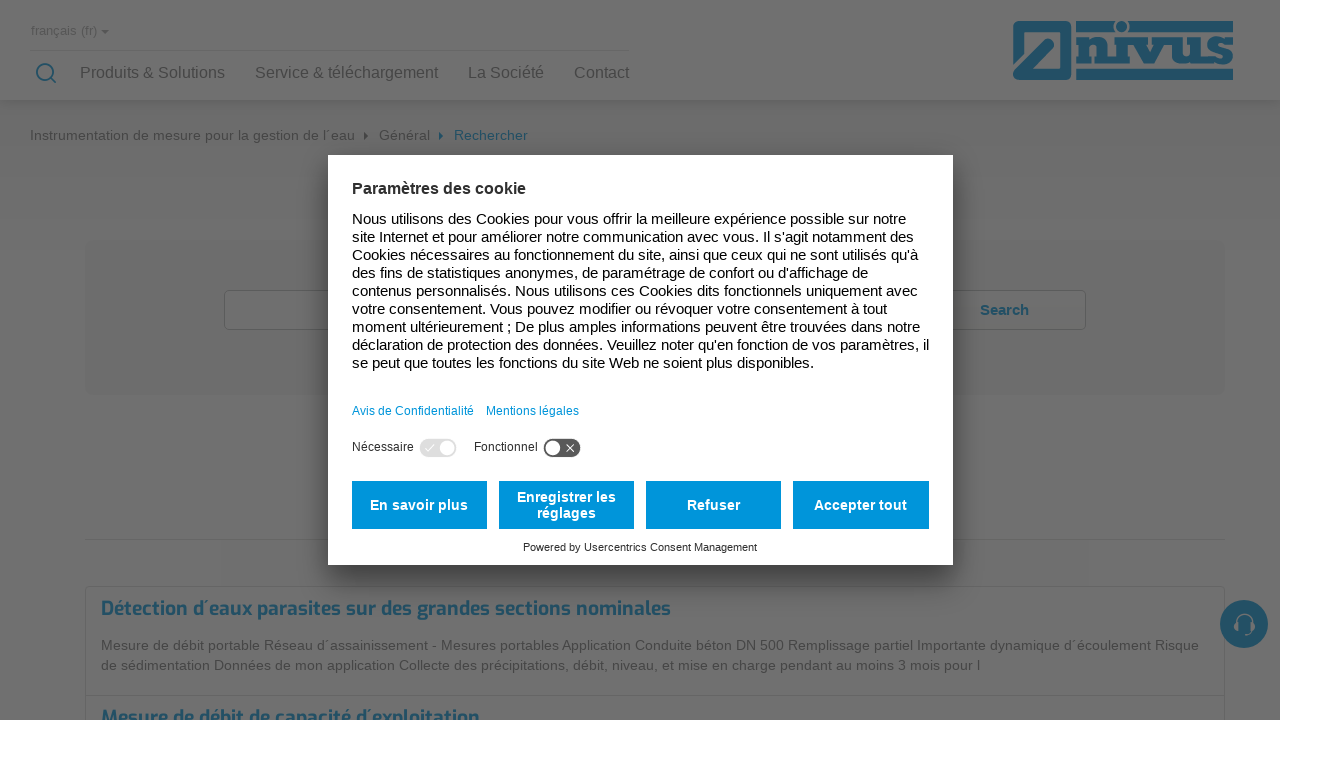

--- FILE ---
content_type: text/html; charset=utf-8
request_url: https://www.nivus.com/fr/general/rechercher?tx_solr%5Bfilter%5D%5B0%5D=type%3Apages&tx_solr%5Bpage%5D=10
body_size: 21590
content:
<!DOCTYPE html>
<html lang="fr">
<head>      <link rel="preconnect" href="//app.usercentrics.eu">
      <link rel="preconnect" href="//api.usercentrics.eu">
      <link rel="preconnect" href="//privacy-proxy.usercentrics.eu">

      <link rel="preload" href="//app.usercentrics.eu/browser-ui/latest/loader.js" as="script">
      <link rel="preload" href="//privacy-proxy.usercentrics.eu/latest/uc-block.bundle.js" as="script"><script id="usercentrics-cmp" src="https://app.usercentrics.eu/browser-ui/latest/loader.js" async data-settings-id="FTPHeuP8hvMZiU" data-language="fr"></script>      <script type="application/javascript" src="https://privacy-proxy.usercentrics.eu/latest/uc-block.bundle.js"></script>
      <script>
          // (optional) additional configs for the Smart Data Protector
          uc.reloadOnOptIn('BJz7qNsdj-7'); // reload page on YouTube opt-in
      </script>
    <meta charset="utf-8">

<!-- 
	This website is powered by TYPO3 - inspiring people to share!
	TYPO3 is a free open source Content Management Framework initially created by Kasper Skaarhoj and licensed under GNU/GPL.
	TYPO3 is copyright 1998-2026 of Kasper Skaarhoj. Extensions are copyright of their respective owners.
	Information and contribution at https://typo3.org/
-->


<title>Rechercher | Nivus</title>
<meta http-equiv="x-ua-compatible" content="IE=Edge">
<meta name="generator" content="TYPO3 CMS">
<meta name="viewport" content="width=device-width, initial-scale=1">
<meta name="twitter:card" content="summary">


<link href="/build/assets/css-BtDnidQ3.css?1768482834" rel="stylesheet" >




<script>
/*0*/
dataLayer=[{"environment":"Production"}];(function(){var h=window.location.hash.substring(1).match(/avtagmanager_queue:(.*)/);h&&h[1]&&(window.dataLayer.push(JSON.parse(decodeURIComponent(h[1]))),window.location.hash='')})();


</script>
<script type="importmap">{"imports":{"/build/assets/app-BHRYhghV.js":"/build/assets/app-BHRYhghV.js?1768482834"}}</script>

<script nonce="">    function gtag() { dataLayer.push(arguments); }
    gtag("consent", "default", {
      'ad_storage': 'denied',
      'ad_user_data': 'denied',
      'ad_personalization': 'denied',
      'analytics_storage': 'denied',
      'personalization_storage': 'denied',
      'functionality_storage': 'granted',
      'security_storage': 'granted',
    });</script><script nonce=""></script><!-- Google Tag Manager -->
<script id="gtmScript" nonce="">(function(w,d,s,l,i){w[l]=w[l]||[];w[l].push({'gtm.start':
new Date().getTime(),event:'gtm.js'});var f=d.getElementsByTagName(s)[0],
j=d.createElement(s),dl=l!='dataLayer'?'&l='+l:'';j.async=true;j.src=
'https://www.googletagmanager.com/gtm.js?id='+i+dl+'';var n=d.querySelector('[nonce]');
n&&j.setAttribute('nonce',n.nonce||n.getAttribute('nonce'));f.parentNode.insertBefore(j,f);
})(window,document,'script','dataLayer','GTM-5L3TDDJ');</script>
<!-- End Google Tag Manager -->
      <link rel="apple-touch-icon" sizes="180x180" href="/favicons/apple-touch-icon.png">
      <link rel="icon" type="image/png" sizes="32x32" href="/favicons/favicon-32x32.png">
      <link rel="icon" type="image/png" sizes="16x16" href="/favicons/favicon-16x16.png">
      <link rel="manifest" href="/favicons/site.webmanifest">
      <link rel="mask-icon" href="/favicons/safari-pinned-tab.svg" color="#ffffff">
      <link rel="shortcut icon" href="/favicons/favicon.ico">
      <meta name="msapplication-TileColor" content="#ffffff">
      <meta name="msapplication-config" content="/favicons/browserconfig.xml">
      <meta name="theme-color" content="#ffffff">    <link rel="dns-prefetch" href="//www.youtube.com">
    <link rel="dns-prefetch" href="//www.google.com">
    <link rel="dns-prefetch" href="//s.ytimg.com">
    <link rel="dns-prefetch" href="//www.youtube.com">
<link rel="canonical" href="https://www.nivus.com/fr/general/rechercher">

</head>
<body id="p2275" class="page page-backendlayout-followup">
<!-- Google Tag Manager (noscript) -->
<noscript><iframe src="https://www.googletagmanager.com/ns.html?id=GTM-5L3TDDJ"
height="0" width="0" style="display:none;visibility:hidden"></iframe></noscript>
<!-- End Google Tag Manager (noscript) -->

<!-- header -->
<div class="header__wrapper">
  <header id="header">
    

<div class="header__left">
  <div class="header__top">
    <div class="meta-nav pull-left">
      <!-- LANGUAGES -->
      <div class="language-switcher">
        
<button id="languagemenu__trigger" type="button" class="btn btn-invisible dropdown-toggle" data-toggle="dropdown"
        xmlns:f="http://www.w3.org/1999/html">
  
    
  
    
  
    
  
    
      
          français (fr)
        
    
  
    
  
    
  
    
  
    
  
    
  
    
  
  <span class="caret"></span>
</button>
<!--<span class="sr-only">Toggle Dropdown</span>-->
<div class="languagemenu__desktop">
  <div class="languagemenu__inner">
    <div class="inner__close">
      <div class="icon--cross"></div>
    </div>
    <div class="inner__heading">
      <div class="">
        Bienvenue chez NIVUS Allemagne
      </div>
    </div>

    <div class="language__selection__wrapper">
      <div class="selection__active__wrapper">
        <div class="active__header">
          Version actuelle du pays:
        </div>
        <div class="entry">
          
            
          
            
          
            
          
            
              <div class="entry__flag flags-fr">

              </div>
              <div class="entry__country">
                France
              </div>
              <div class="entry__langauge__wrapper">
                <a href="/fr/general/rechercher" class="language__entry">français</a>
              </div>
            
          
            
          
            
          
            
          
            
          
            
          
            
          
        </div>
      </div>

      <div class="selections__entrys__wrapper">
        <div class="entrys__header">
          Autres pays:
        </div>

        

        
          
        
          
            
          
        
          
            
          
        
          
        
          
        
          
        
          
        
          
        
          
        
          
        

        
          <div class="entry entry--multiple">
            <div class="entry__flag">
            </div>
            <div class="entry__country">Global</div>
            <div class="entry__langauge__wrapper">
              
                
              
                
                  <a href="/en/common/search" class="language__entry">english</a>
                
              
                
                  <a href="/es/general/buscar" class="language__entry">español</a>
                
              
                
              
                
              
                
              
                
              
                
              
                
              
                
              
            </div>
          </div>
        


        
          
            <a href="https://www.nivus.de/de/allgemeines/suche" class="entry">
              <div class="entry__flag flags-de">

              </div>
              <div class="entry__country">Deutschland</div>
              <div class="entry__langauge__wrapper">
                <div href="https://www.nivus.de/de/allgemeines/suche" class="language__entry">deutsch</div>
              </div>
            </a>
          
        
          
        
          
        
          
        
          
            <a href="/pl/ogolne/szukac" class="entry">
              <div class="entry__flag flags-pl">

              </div>
              <div class="entry__country">Polska</div>
              <div class="entry__langauge__wrapper">
                <div href="/pl/ogolne/szukac" class="language__entry">polski</div>
              </div>
            </a>
          
        
          
        
          
        
          
            <a href="/en-uk/common/search" class="entry">
              <div class="entry__flag flags-gb">

              </div>
              <div class="entry__country">United Kingdom</div>
              <div class="entry__langauge__wrapper">
                <div href="/en-uk/common/search" class="language__entry">english</div>
              </div>
            </a>
          
        
          
        
          
            <a href="/en-in/common/search" class="entry">
              <div class="entry__flag flags-in">

              </div>
              <div class="entry__country">India</div>
              <div class="entry__langauge__wrapper">
                <div href="/en-in/common/search" class="language__entry">english</div>
              </div>
            </a>
          
        

        <a href="http://www.nivuskorea.com/?lang_select=ko" class="entry">
          <div class="entry__flag flags-kr">

          </div>
          <div class="entry__country">한국인</div>
          <div class="entry__langauge__wrapper">
            <div class="language__entry">한국인</div>
          </div>
        </a>
      </div>
    </div>

    
  </div>
</div>

      </div>
      <!-- LANGUAGES / -->
      <div class="navbar-meta pull-right">
        
      </div>
    </div>
  </div>
  <div class="header__bottom">
    <div class="header__burgermenu__wrapper">
      <div class="burger__line line--1"></div>
      <div class="burger__line line--2"></div>
      <div class="burger__line line--3"></div>
    </div>
    <div class="header__search">
      <button type="submit" class="icon icon--glass" form="search__form">
      </button>
      <div class="icon icon--cross"></div>

      <div class="header__search__input">
        <form
          id="search__form"
          class="search__form solr__header"
          action="/fr/general/rechercher"
          data-suggest="/fr/general/rechercher?type=7384"
          data-suggest-header="Top Results"
        >
          <input name="q" placeholder="Produit, référence, téléchargement..." class="tx-solr-suggest">
          <div class="icon icon--mobile icon--cross"></div>
          <button type="submit" class="icon icon--mobile icon--glass"></button>
        </form>
      </div>
    </div>
    <nav class="navbar navbar-default">
      <ul class="nav navbar-nav">
        
          
            <li class="level--1">
              <a href="/fr/produits-solutions" class=" fylin__trigger menu--foldable">Produits &amp; Solutions</a>
              
                <!-- menu has two types of flyout -->
                
                    <!-- old big fylout -->
                    <div class="flyin">
                      <div class="flyin__close"></div>
                      <div class="flyin__inner">
                        <ul class="wrapper__level--2">
                          
                            <!-- first render all with children -->
                            
                              <li class="level--2 col-4">
                                <a href="/fr/produits-solutions/applications-solutions" >Applications &amp; Solutions</a>
                                
                                  <ul class="wrapper__level--3">
                                    
                                      
                                        <li class="level--3">
                                          <a href="/fr/produits-solutions/applications-solutions/notre-selection-dapplications-instrumentation-de-mesure-pour-la-gestion-de-leau" class="hasChildren" >Nos applications</a>
                                          
                                            <ul class="wrapper__level--4">
                                              
                                                
                                                  <li class="level--4">
                                                    <a href="/fr/produits-solutions/applications-solutions/notre-selection-dapplications-instrumentation-de-mesure-pour-la-gestion-de-leau/reseau-dassainissement" >Réseau d´assainissement</a>
                                                  </li>
                                                
                                              
                                                
                                                  <li class="level--4">
                                                    <a href="/fr/produits-solutions/applications-solutions/notre-selection-dapplications-instrumentation-de-mesure-pour-la-gestion-de-leau/step" >STEP</a>
                                                  </li>
                                                
                                              
                                                
                                                  <li class="level--4">
                                                    <a href="/fr/produits-solutions/applications-solutions/notre-selection-dapplications-instrumentation-de-mesure-pour-la-gestion-de-leau/alimentation-en-eau" >Alimentation en eau</a>
                                                  </li>
                                                
                                              
                                                
                                                  <li class="level--4">
                                                    <a href="/fr/produits-solutions/applications-solutions/notre-selection-dapplications-instrumentation-de-mesure-pour-la-gestion-de-leau/cours-deau" >Cours d&#039;eau</a>
                                                  </li>
                                                
                                              
                                                
                                                  <li class="level--4">
                                                    <a href="/fr/produits-solutions/applications-solutions/notre-selection-dapplications-instrumentation-de-mesure-pour-la-gestion-de-leau/applications-industrielles" >Applications industrielles</a>
                                                  </li>
                                                
                                              
                                            </ul>
                                          
                                        </li>
                                      
                                    
                                  </ul>
                                
                              </li>
                            
                          
                            <!-- first render all with children -->
                            
                              <li class="level--2 col-8">
                                <a href="/fr/produits-solutions/technologie-de-mesure" >Technologie de mesure</a>
                                
                                  <ul class="wrapper__level--3">
                                    
                                      
                                        <li class="level--3">
                                          <a href="/fr/produits-solutions/technologie-de-mesure/mesure-de-debit" class="hasChildren" >Mesure de débit</a>
                                          
                                            <ul class="wrapper__level--4">
                                              
                                                
                                                  <li class="level--4">
                                                    <a href="/fr/produits-solutions/technologie-de-mesure/mesure-de-debit/configurateur-debit" >Configurateur</a>
                                                  </li>
                                                
                                              
                                                
                                                  <li class="level--4">
                                                    <a href="/fr/produits-solutions/technologie-de-mesure/mesure-de-debit/conduites-et-canaux-partiellement-pleins" >Partiellement pleins</a>
                                                  </li>
                                                
                                              
                                                
                                                  <li class="level--4">
                                                    <a href="/fr/produits-solutions/technologie-de-mesure/mesure-de-debit/conduites-et-canaux-pleins" >Pleins</a>
                                                  </li>
                                                
                                              
                                                
                                                  <li class="level--4">
                                                    <a href="/fr/produits-solutions/technologie-de-mesure/mesure-de-debit/mesure-de-debit-hydraulique" >Mesure de débit hydraulique</a>
                                                  </li>
                                                
                                              
                                                
                                                  <li class="level--4">
                                                    <a href="/fr/produits-solutions/technologie-de-mesure/mesure-de-debit/nivuflow-mobile" >NivuFlow Mobile</a>
                                                  </li>
                                                
                                              
                                            </ul>
                                          
                                        </li>
                                      
                                    
                                      
                                        <li class="level--3">
                                          <a href="/fr/produits-solutions/technologie-de-mesure/mesure-de-niveau-pour-liquides-et-solides-en-vrac-nivus" class="hasChildren" >Mesure de niveau</a>
                                          
                                            <ul class="wrapper__level--4">
                                              
                                                
                                                  <li class="level--4">
                                                    <a href="/fr/produits-solutions/technologie-de-mesure/mesure-de-niveau-pour-liquides-et-solides-en-vrac-nivus/mesure-de-niveau-sans-contact" >Mesure de niveau sans contact</a>
                                                  </li>
                                                
                                              
                                                
                                                  <li class="level--4">
                                                    <a href="/fr/produits-solutions/technologie-de-mesure/mesure-de-niveau-pour-liquides-et-solides-en-vrac-nivus/mesure-de-niveau-hydrostatique-fiable-nivus" >Mesure de niveau hydrostatique</a>
                                                  </li>
                                                
                                              
                                            </ul>
                                          
                                        </li>
                                      
                                    
                                      
                                        <li class="level--3">
                                          <a href="/fr/slug/produits-solutions/technologie-de-mesure/qualite-de-leau-et-analyse" class="hasChildren" >Qualité de l´eau et analyse</a>
                                          
                                            <ul class="wrapper__level--4">
                                              
                                                
                                                  <li class="level--4">
                                                    <a href="/fr/slug/produits-solutions/technologie-de-mesure/qualite-de-leau-et-analyse/nivuparq" >NivuParQ</a>
                                                  </li>
                                                
                                              
                                            </ul>
                                          
                                        </li>
                                      
                                    
                                      
                                        <li class="level--3">
                                          <a href="/fr/produits-solutions/technologie-de-mesure/accessoires" class="hasChildren" >Accessoires</a>
                                          
                                            <ul class="wrapper__level--4">
                                              
                                                
                                                  <li class="level--4">
                                                    <a href="/fr/produits-solutions/technologie-de-mesure/accessoires/accessoires-de-montage" >Accessoires de montage</a>
                                                  </li>
                                                
                                              
                                                
                                                  <li class="level--4">
                                                    <a href="/fr/produits-solutions/technologie-de-mesure/accessoires/parafoudres" >Parafoudres</a>
                                                  </li>
                                                
                                              
                                                
                                                  <li class="level--4">
                                                    <a href="/fr/produits-solutions/technologie-de-mesure/accessoires/module-ex-/-multiplexeur" >Module Ex / Multiplexeur</a>
                                                  </li>
                                                
                                              
                                                
                                                  <li class="level--4">
                                                    <a href="/fr/produits-solutions/technologie-de-mesure/accessoires/accessoires-logiciel" >Accessoires logiciel</a>
                                                  </li>
                                                
                                              
                                                
                                                  <li class="level--4">
                                                    <a href="/fr/produits-solutions/technologie-de-mesure/accessoires/divers" >Divers</a>
                                                  </li>
                                                
                                              
                                            </ul>
                                          
                                        </li>
                                      
                                    
                                  </ul>
                                
                              </li>
                            
                          
                            <!-- first render all with children -->
                            
                              <li class="level--2 col-4">
                                <a href="/fr/produits-solutions/donnees" >Données</a>
                                
                                  <ul class="wrapper__level--3">
                                    
                                      
                                        <li class="level--3">
                                          <a href="/fr/produits-solutions/donnees/teletransmission-et-telegestion" class="hasChildren" >Télétransmission et télégestion</a>
                                          
                                            <ul class="wrapper__level--4">
                                              
                                                
                                                  <li class="level--4">
                                                    <a href="/fr/produits-solutions/donnees/teletransmission-et-telegestion" >Enregistreur de données autonome</a>
                                                  </li>
                                                
                                              
                                            </ul>
                                          
                                        </li>
                                      
                                    
                                      
                                        <li class="level--3">
                                          <a href="/fr/produits-solutions/donnees/solutions-logiciel" class="hasChildren" >Solutions logiciel</a>
                                          
                                            <ul class="wrapper__level--4">
                                              
                                                
                                                  <li class="level--4">
                                                    <a href="/fr/produits-solutions/donnees/solutions-logiciel/nivus-webportal" >NIVUS WebPortal</a>
                                                  </li>
                                                
                                              
                                            </ul>
                                          
                                        </li>
                                      
                                    
                                  </ul>
                                
                              </li>
                            
                          

                          <!-- render all without Children -->
                          <li class="level--2 col-4">
                            
                              
                            
                              
                            
                              
                            
                          </li>
                        </ul>
                      </div>
                    </div>
                  
              
            </li>
          
        
          
            <li class="level--1">
              <a href="/fr/service-telechargement" class=" fylin__trigger menu--foldable">Service &amp; téléchargement</a>
              
                <!-- menu has two types of flyout -->
                
                    <!-- old big fylout -->
                    <div class="flyin">
                      <div class="flyin__close"></div>
                      <div class="flyin__inner">
                        <ul class="wrapper__level--2">
                          
                            <!-- first render all with children -->
                            
                          
                            <!-- first render all with children -->
                            
                          
                            <!-- first render all with children -->
                            
                              <li class="level--2 col-4">
                                <a href="/fr/service-telechargement/know" >Know-How</a>
                                
                                  <ul class="wrapper__level--3">
                                    
                                      
                                        <li class="level--3">
                                          <a href="/fr/services/wissen/know-how" class="" >Know How</a>
                                          
                                        </li>
                                      
                                    
                                  </ul>
                                
                              </li>
                            
                          
                            <!-- first render all with children -->
                            
                          

                          <!-- render all without Children -->
                          <li class="level--2 col-4">
                            
                              
                                <a href="/fr/service-telechargement/appareils-de-location" >Appareils de location</a>
                              
                            
                              
                                <a href="/fr/service-telechargement/nivus-sav-pour-des-solutions-rapides-a-vos-problemes" >Service après vente</a>
                              
                            
                              
                            
                              
                                <a href="/fr/service-telechargement/centre-de-telechargement" >Centre de téléchargement</a>
                              
                            
                          </li>
                        </ul>
                      </div>
                    </div>
                  
              
            </li>
          
        
          
            <li class="level--1">
              <a href="/fr/la-societe" class=" fylin__trigger menu--foldable">La Société</a>
              
                <!-- menu has two types of flyout -->
                
                    <!-- old big fylout -->
                    <div class="flyin">
                      <div class="flyin__close"></div>
                      <div class="flyin__inner">
                        <ul class="wrapper__level--2">
                          
                            <!-- first render all with children -->
                            
                              <li class="level--2 col-4">
                                <a href="/fr/la-societe/la-societe" >La Société</a>
                                
                                  <ul class="wrapper__level--3">
                                    
                                      
                                        <li class="level--3">
                                          <a href="/fr/la-societe/la-societe/fr-nivus-notre-philosophie" class="" >Philosophie</a>
                                          
                                        </li>
                                      
                                    
                                      
                                        <li class="level--3">
                                          <a href="/fr/la-societe/la-societe/partenaires-et-associations" class="" >Partenaires et associations</a>
                                          
                                        </li>
                                      
                                    
                                      
                                        <li class="level--3">
                                          <a href="/fr/la-societe/la-societe/nivus-recherche-developpement" class="" >Recherche &amp; Développement</a>
                                          
                                        </li>
                                      
                                    
                                      
                                        <li class="level--3">
                                          <a href="/fr/la-societe/la-societe/nivus-notre-histoire" class="" >Historique</a>
                                          
                                        </li>
                                      
                                    
                                  </ul>
                                
                              </li>
                            
                          
                            <!-- first render all with children -->
                            
                              <li class="level--2 col-4">
                                <a href="/fr/la-societe/actualites-et-presse" >Actualités et presse</a>
                                
                                  <ul class="wrapper__level--3">
                                    
                                      
                                        <li class="level--3">
                                          <a href="/fr/la-societe/actualites-et-presse/presse" class="" >Presse</a>
                                          
                                        </li>
                                      
                                    
                                      
                                        <li class="level--3">
                                          <a href="/fr/la-societe/actualites-et-presse/salons" class="" >Salons</a>
                                          
                                        </li>
                                      
                                    
                                  </ul>
                                
                              </li>
                            
                          
                            <!-- first render all with children -->
                            
                          
                            <!-- first render all with children -->
                            
                          
                            <!-- first render all with children -->
                            
                          
                            <!-- first render all with children -->
                            
                          

                          <!-- render all without Children -->
                          <li class="level--2 col-4">
                            
                              
                            
                              
                            
                              
                                <a href="/fr/la-societe/carriere" >Carrière</a>
                              
                            
                              
                                <a href="/fr/la-societe/nivus-notre-management-qualite-pour-une-excellente-relation-client" >Qualité</a>
                              
                            
                              
                                <a href="/fr/la-societe/nivus-une-gestion-durable-pour-les-generations-futures" >Développement durable</a>
                              
                            
                              
                                <a href="/fr/la-societe/compliance" >Compliance</a>
                              
                            
                          </li>
                        </ul>
                      </div>
                    </div>
                  
              
            </li>
          
        
          
            <li class="level--1">
              <a href="/fr/contact" class=" fylin__trigger menu--foldable">Contact</a>
              
                <!-- menu has two types of flyout -->
                
                    <!-- old big fylout -->
                    <div class="flyin">
                      <div class="flyin__close"></div>
                      <div class="flyin__inner">
                        <ul class="wrapper__level--2">
                          
                            <!-- first render all with children -->
                            
                          
                            <!-- first render all with children -->
                            
                          
                            <!-- first render all with children -->
                            
                          
                            <!-- first render all with children -->
                            
                          

                          <!-- render all without Children -->
                          <li class="level--2 col-4">
                            
                              
                                <a href="/fr/contact/nivus-gmbh-vos-contacts" >NIVUS Germany</a>
                              
                            
                              
                                <a href="/fr/contact/nivus-gmbh-vos-contacts-pour-une-assistance-interne" >NIVUS France</a>
                              
                            
                              
                                <a href="/fr/contact/nivus-nos-filiales-dans-le-monde" >Distribution mondiale</a>
                              
                            
                              
                                <a href="/fr/contact/formulaire-de-contact-nivus-contactez-nous" >Formulaire de contact</a>
                              
                            
                          </li>
                        </ul>
                      </div>
                    </div>
                  
              
            </li>
          
        
      </ul>

      

    </nav>
  </div>
</div>
<div class="header__right">
  <a href="/fr/" class="navbar-brand">
    <svg xmlns="http://www.w3.org/2000/svg" viewBox="0 0 420.24 113.4" style="enable-background:new 0 0 420.2399902 113.4000702" xml:space="preserve"><path style="fill-rule:evenodd;clip-rule:evenodd;fill:#0093dd" d="M207.383.12h.523l.522.069.523.047.523.116.5.092.5.162.5.162.477.186.455.231.454.232.455.255.409.277.432.325.386.301.364.347.363.347.341.371.341.393.318.394.296.44.273.417.25.463.227.463.227.487.182.463.159.486.159.509.091.533.114.509.045.533.068.579v1.088l-.068.533-.045.533-.114.509-.091.533-.159.509-.159.486-.182.487-.227.486-.227.44-.25.463-.273.417-.296.44-.318.394-.341.393-.341.394-.363.347-.364.324-.386.301-.432.325-.409.277-.455.255-.454.232-.455.208-.477.209-.5.162-.5.139-.5.139-.523.069-.523.07-.522.046-.523.023-.568-.023-.523-.046-.523-.07-.522-.069-.5-.139-.5-.139-.5-.162-.478-.209-.477-.208-.432-.232-.454-.255-.409-.277-.409-.325-.41-.301-.363-.324-.364-.347-.341-.394-.341-.393-.318-.394-.295-.44-.273-.417-.25-.463-.25-.44-.205-.486-.181-.487-.159-.486-.16-.509-.09-.533-.114-.509-.046-.533-.068-.533v-1.088l.068-.579.046-.533.114-.509.09-.533.16-.509.159-.486.181-.463.205-.487.25-.463.25-.463.273-.417.295-.44.318-.394.341-.393.341-.371.364-.347.363-.347.41-.301.409-.325.409-.277.454-.255.432-.232.477-.231.478-.186.5-.162.5-.162.5-.092.522-.116.523-.047.523-.069zM76.189 52.143l.341-.418.296-.464.295-.465.273-.441.227-.464.205-.488.182-.441.159-.487.114-.488.113-.487.069-.488.022-.464.023-.511-.023-.487-.022-.511-.046-.488-.114-.487-.09-.511-.137-.464-.159-.511-.182-.487-.205-.488-.25-.488-.25-.487-.273-.464-.318-.488-.318-.487-.341-.465-.364-.441-.387-.487-.432-.418-.409-.465-.455-.371-.477-.348-.432-.349-.477-.301-.478-.279-.477-.255-.501-.209-.454-.232-.478-.163-.5-.162-.477-.117-.501-.116-.477-.069-.477-.07-.478-.046h-.955l-.477.023-.455.046-.455.093-.455.07-.477.139-.432.139-.432.163-.455.162-.409.209-.386.209-.432.256-.364.255-.387.279-.386.325-.364.325L4.252 92.353l-.341.371-.341.372-.319.418-.318.394-.273.441-.295.418-.296.441-.25.465-.25.464-.228.488-.204.487-.228.465-.181.51-.16.511-.159.511-.113.511-.114.533-.068.534-.069.511-.022.557-.023.534v.534l.045.534.069.534.068.534.136.534.137.511.182.534.204.511.205.51.295.511.296.511.25.395.296.394.295.372.273.325.318.301.319.302.318.302.341.255.318.256.341.232.341.209.364.209.341.186.364.185.364.163.409.116.75.279.796.185.796.186.796.116.841.093.841.093.864.046.887.023 86.784.07.727-.023.705-.047.66-.069.659-.093.637-.116.568-.139.591-.163.523-.186.5-.209.5-.255.432-.255.455-.302.387-.325.409-.325.364-.372.318-.371.318-.395.273-.441.273-.464.25-.441.227-.511.205-.511.182-.534.159-.557.137-.604.136-.58.091-.65.091-.65.045-.65.046-.697.023-.696.045-.72V12.281l-.045-.743-.023-.766-.068-.696-.091-.697-.091-.65-.137-.627-.159-.626-.182-.581-.182-.557-.25-.534-.227-.511-.273-.51-.296-.465-.318-.464-.341-.395-.341-.394-.409-.372-.409-.348-.432-.325-.455-.302-.478-.279-.5-.232-.523-.232-.568-.186-.569-.209-.613-.162-.592-.116-.659-.116-.659-.07-.705-.069-.705-.024L99.13 0H12.278l-.751.023-.682.047-.682.093-.659.116-.614.116-.614.162-.614.163-.546.209-.545.255-.523.232-.5.279-.501.302-.454.301-.432.349-.432.394-.387.372-.364.394-.341.442-.318.441-.318.487-.273.488-.25.511-.25.533-.205.534-.182.558-.159.603-.136.604-.091.627-.114.65-.045.627-.023.673-.046.696v72.225l21.031-21.335V24.446l.023-.417.023-.349.068-.348.091-.279.114-.301.091-.256.159-.209.182-.185.182-.163.227-.162.25-.093.273-.116.273-.047.341-.069.341-.024.409-.023 62.911.047h.364l.341.023.318.069.296.07.25.093.25.139.205.116.181.186.182.186.137.232.136.255.091.279.091.302.046.302.022.348.023.394.023 64.378v.372l-.023.325-.068.325-.091.255-.068.279-.137.232-.159.232-.159.209-.205.186-.204.162-.273.116-.25.116-.296.07-.318.07-.341.023-.364.023H38.015zM387.117 29.34l1.341.046 1.251.093 1.227.093 1.182.14 1.092.185 1.114.233 1.045.232 1.023.302 1.001.325 1 .348.955.395.977.464.978.465.978.511 1 .58 1 .581.023-2.996 15.936-.046v14.561h-15.913l-.501-.488-.5-.464-.477-.395-.5-.372-.478-.371-.5-.302-.5-.302-.477-.232-.501-.256-.5-.186-.523-.139-.545-.116-.546-.093-.545-.046-.591-.024-.569.024-.386.046-.432.093-.364.07-.364.139-.363.139-.342.186-.318.163-.318.209-.296.209-.227.255-.25.256-.182.278-.182.279-.113.302-.114.325-.091.325v.372l.045.371.046.349.114.348.136.325.205.325.204.325.25.302.296.256.341.278.364.256.409.209.432.255.477.209.5.186.546.163 14.049 4.157.728.278.682.256.614.302.636.325.614.325.569.348.545.349.5.371.5.395.478.441.455.418.386.441.386.442.364.487.341.511.296.511.295.511.25.534.25.558.205.58.182.581.159.604.137.58.113.65.068.604.046.674.068.65v.697l-.045.673-.023.697-.046.72-.113.72-.182.766-.228.743-.25.72-.272.697-.319.673-.318.651-.364.65-.386.58-.409.581-.41.581-.454.534-.478.534-.5.488-.5.464-.546.441-.522.418-.569.418-.591.395-.591.348-.614.349-.636.302-.614.302-.659.255-.66.232-.659.233-.682.209-.682.162-.705.163-.727.093-.705.116-.705.093-.727.046h-1.273l-1.251-.023-1.25-.07-1.228-.07-1.227-.092-1.183-.117-1.204-.185-1.183-.233-.591-.116-.568-.162-.591-.163-.568-.162-.569-.186-.591-.232-.546-.209-.568-.256-.568-.255-.546-.279-.545-.302-.569-.325-.545-.348-.523-.372-.546-.372-.523-.441v3.228h-45.127l-1.182-2.879-.341.255-.364.232-.386.232-.364.233-.727.371-.728.325-.773.279-.795.232-.773.209-.819.14-.841.116-.841.116-.864.046-.932.07-1.864.046H320.484l-.841-.046-.864-.093-.841-.093-.842-.139-.818-.163-.818-.185-.773-.233-.796-.232-.773-.255-.728-.302-.704-.325-.705-.372-.659-.372-.66-.418-.636-.418-.591-.464-.569-.488-.545-.511-.5-.511-.478-.557-.432-.581-.409-.603-.364-.604-.341-.674-.295-.673-.25-.674-.205-.719-.159-.72-.136-.79-.091-.766-.023-.813-.046-3.414V45.898h-14.936l-18.983 35.88h-19.687l-20.143-35.88h-10.821v22.109h4.206v13.794h-67.702V68.03h3.91V50.218l-.022-.279v-.255l-.046-.279-.045-.256-.091-.255-.068-.232-.114-.209-.114-.232-.113-.209-.16-.209-.159-.186-.182-.186-.182-.163-.204-.162-.205-.163-.227-.139-.477-.256-.501-.255-.545-.186-.591-.162-.591-.093-.637-.116-.659-.024-.682-.023-.569.023-.568.024-.523.069-.523.14-.523.139-.5.209-.477.232-.455.279-.455.325-.454.372-.409.441-.41.488-.363.51-.364.581-.341.674-.318.696V68.03h4.228l-.023 13.771H120.72l.023-13.771h4.456V45.898h-4.456V31.291h24.826l-.046 4.83 4.251-2.624.705-.395.75-.348.728-.325.796-.302.772-.256.796-.255.819-.209.818-.163.796-.162.818-.14.796-.092.796-.093.772-.047.773-.046.728-.023h.705l1.136.023 1.069.069 1.091.093 1.046.116 1 .186 1 .232.478.117.455.139.477.162.477.186.478.163.432.209.454.232.455.209.409.232.455.279.409.255.432.302.409.302.432.325.387.349.386.348.432.372.364.394.386.442.41.418.386.58.364.534.341.558.318.557.296.604.25.557.273.581.204.604.182.58.159.627.159.581.114.627.068.58.091.628.023.627.023.627v21.76h17.096V45.852l-3.57.046V31.291h63.769v14.561h-3.228l7.457 14.212 6.933-14.212h-3.887V31.291h59.336v29.935l.022.371.046.372.023.348.068.348.091.349.068.325.136.325.137.325.113.325.159.279.182.279.205.255.205.279.204.255.205.256.25.209.25.209.25.232.273.186.273.186.295.162.273.163.318.116.318.139.319.116.318.093.341.093.318.07.341.069.341.024.364.023h.887l.591-.07.568-.116.569-.163.295-.116.296-.093.25-.139.295-.139.273-.163.25-.162.25-.186.25-.186.25-.209.228-.209.204-.255.205-.233.204-.278.182-.279.182-.302.159-.325.114-.325.136-.348.137-.349.068-.371.091-.395.068-.441.046-.418.022-.465v-15.42h-5.41V31.291h26.098v36.716l27.986-.023.273.325.318.278.364.302.386.279.387.279.409.278.454.233.478.278.477.233.455.232.5.209.5.209.523.186.5.162.5.163.523.139.5.139.501.07.5.07.477.069.478.047h.432l.454-.023.432-.024.387-.093.363-.069.341-.14.319-.162.295-.186.228-.209.227-.255.159-.279.205-.325.136-.302.136-.325.114-.256.068-.302.091-.278.046-.256.022-.278v-.511l-.022-.233-.046-.209-.091-.255-.068-.209-.136-.209-.114-.209-.136-.186-.16-.209-.227-.209-.182-.162-.227-.186-.25-.186-.25-.163-.296-.162-.636-.325-.705-.279-.75-.302-.864-.278-1.137-.349-1.205-.371-1.273-.372-1.296-.395-1.364-.441-1.387-.441-1.364-.465-1.386-.511-1.364-.511-1.364-.534-1.319-.557-1.25-.627-.637-.302-.568-.325-.614-.302-.546-.348-.568-.349-.523-.348-.5-.348-.455-.395-.659-.558-.614-.58-.25-.325-.273-.302-.25-.325-.25-.325-.204-.302-.205-.325-.227-.349-.182-.348-.159-.349-.16-.394-.159-.372-.113-.395-.137-.394-.113-.418-.069-.419-.113-.441-.046-.441-.045-.464-.068-.488-.023-.488-.046-1.022.023-1.091.068-1.185.114-1.23.114-.697.159-.674.182-.673.227-.674.273-.627.273-.627.341-.603.386-.604.387-.558.409-.557.454-.557.478-.534.5-.511.5-.442.546-.487.545-.441.591-.419.592-.371.591-.372.613-.348.637-.325.637-.325.636-.279.637-.232.659-.209.659-.232.659-.14.637-.139.659-.139.66-.07.613-.07zM218.52 0h201.72v21.6H218.543l.477-.535.455-.558.432-.581.386-.605.364-.627.341-.651.318-.651.295-.675.251-.674.227-.721.204-.697.16-.768.09-.72.114-.791.046-.744.045-.767-.045-.791-.046-.767-.114-.767-.09-.744-.182-.721-.182-.721-.25-.744-.228-.674-.295-.698-.318-.627-.364-.651-.364-.651-.386-.582-.455-.604-.454-.558zM120.48 21.6V0h75.66l-.477.535-.455.558-.431.604-.409.582-.364.651-.341.651-.318.627-.295.698-.25.674-.25.744-.182.721-.159.721-.136.744-.091.767-.068.767-.023.791.023.767.068.744.091.791.114.72.159.768.204.697.205.721.272.674.296.675.318.651.341.651.363.627.409.605.432.581.431.558.478.535zM120.72 91.98h299.52v21.42H120.72z"/></svg>
  </a>
</div>


  </header>
</div>

<div class="offcanvas mobilemenu d-print-none" data-offcanvas="mainnav" aria-hidden="true">
  <div class="offcanvas__close">
    <div class="close__cross"></div>
  </div>

  <div class="language-switcher">
    <div class="languagemenu__mobile">
  <div class="languagemenu__inner">
    <div class="inner__heading">
      <div class="">
        Bienvenue chez NIVUS Allemagne
      </div>
    </div>

    <div class="inner__back">
      <span>revenir</span>
    </div>

    <div class="language__selection__wrapper">
      <div class="selection__active__wrapper">
        <div class="active__header">
          Version actuelle du pays:
        </div>
        <div class="entry">
          
            
          
            
          
            
          
            
              <div class="entry__flag flags-fr">

              </div>
              <div class="entry__country">
                France
              </div>
              <div class="entry__langauge__wrapper">
                <a href="/fr/general/rechercher" class="language__entry">français</a>
              </div>
            
          
            
          
            
          
            
          
            
          
            
          
            
          
        </div>
      </div>

      <div class="selections__entrys__wrapper">
        <div class="entrys__header">
          Autres pays:
        </div>

        

        
          
        
          
            
          
        
          
            
          
        
          
        
          
        
          
        
          
        
          
        
          
        
          
        

        
          <div class="entry entry--multiple">
            <div class="entry__flag">
            </div>
            <div class="entry__country">Global</div>
            <div class="entry__langauge__wrapper">
              
                
              
                
                  <a href="/en/common/search" class="language__entry">english</a>
                
              
                
                  <a href="/es/general/buscar" class="language__entry">español</a>
                
              
                
              
                
              
                
              
                
              
                
              
                
              
                
              
            </div>
          </div>
        

        
          
            <a href="https://www.nivus.de/de/allgemeines/suche" class="entry">
              <div class="entry__flag flags-de">

              </div>
              <div class="entry__country">Deutschland</div>
              <div class="entry__langauge__wrapper">
                <div class="language__entry">deutsch</div>
              </div>
            </a>
          
        
          
        
          
        
          
        
          
            <a href="/pl/ogolne/szukac" class="entry">
              <div class="entry__flag flags-pl">

              </div>
              <div class="entry__country">Polska</div>
              <div class="entry__langauge__wrapper">
                <div class="language__entry">polski</div>
              </div>
            </a>
          
        
          
        
          
        
          
            <a href="/en-uk/common/search" class="entry">
              <div class="entry__flag flags-gb">

              </div>
              <div class="entry__country">United Kingdom</div>
              <div class="entry__langauge__wrapper">
                <div class="language__entry">english</div>
              </div>
            </a>
          
        
          
        
          
            <a href="/en-in/common/search" class="entry">
              <div class="entry__flag flags-in">

              </div>
              <div class="entry__country">India</div>
              <div class="entry__langauge__wrapper">
                <div class="language__entry">english</div>
              </div>
            </a>
          
        

        <a href="http://www.nivuskorea.com/?lang_select=ko" class="entry">
          <div class="entry__flag flags-kr">

          </div>
          <div class="entry__country">한국인</div>
          <div class="entry__langauge__wrapper">
            <div class="language__entry">한국인</div>
          </div>
        </a>
      </div>
    </div>

    
  </div>
</div>

  </div>

  <div class="offcanvas__inner">
    <div class="offcanvas__scroll">
      <span class="visually-hidden"></span>
    </div>
    

  <nav class="mainnav d-print-none" id="mainnav-mobile">
    
  <ul class="mainnav__level list-unstyled" data-level="1" aria-hidden="false">
    
    
      <li class="mainnav__entry has-children">
        <a href="/fr/produits-solutions" class="mainnav__link hasChild">
          Produits &amp; Solutions
        </a>
        
          
  <ul class="mainnav__level list-unstyled" data-level="2" aria-hidden="true">
    
      
        <li class="mainnav__entry mainnav__entry--heading">
          <span class="mainnav__link">Produits &amp; Solutions</span>
        </li>
      
      
        <li class="mainnav__entry mainnav__entry--back">
          <span class="mainnav__link">revenir</span>
        </li>
      
      <li class="mainnav__entry mainnav__entry--parent">
        <a href="/fr/produits-solutions" class="mainnav__link">
          Aperçu
        </a>
      </li>
    
    
      <li class="mainnav__entry has-children">
        <a href="/fr/produits-solutions/applications-solutions" class="mainnav__link hasChild">
          Applications &amp; Solutions
        </a>
        
          
  <ul class="mainnav__level list-unstyled" data-level="3" aria-hidden="true">
    
      
        <li class="mainnav__entry mainnav__entry--heading">
          <span class="mainnav__link">Applications &amp; Solutions</span>
        </li>
      
      
        <li class="mainnav__entry mainnav__entry--back">
          <span class="mainnav__link">revenir</span>
        </li>
      
      <li class="mainnav__entry mainnav__entry--parent">
        <a href="/fr/produits-solutions/applications-solutions" class="mainnav__link">
          Aperçu
        </a>
      </li>
    
    
      <li class="mainnav__entry has-children">
        <a href="/fr/produits-solutions/applications-solutions/notre-selection-dapplications-instrumentation-de-mesure-pour-la-gestion-de-leau" class="mainnav__link hasChild">
          Nos applications
        </a>
        
          
  <ul class="mainnav__level list-unstyled" data-level="4" aria-hidden="true">
    
      
        <li class="mainnav__entry mainnav__entry--heading">
          <span class="mainnav__link">Nos applications</span>
        </li>
      
      
        <li class="mainnav__entry mainnav__entry--back">
          <span class="mainnav__link">revenir</span>
        </li>
      
      <li class="mainnav__entry mainnav__entry--parent">
        <a href="/fr/produits-solutions/applications-solutions/notre-selection-dapplications-instrumentation-de-mesure-pour-la-gestion-de-leau" class="mainnav__link">
          Aperçu
        </a>
      </li>
    
    
      <li class="mainnav__entry">
        <a href="/fr/produits-solutions/applications-solutions/notre-selection-dapplications-instrumentation-de-mesure-pour-la-gestion-de-leau/reseau-dassainissement" class="mainnav__link">
          Réseau d´assainissement
        </a>
        
      </li>
    
      <li class="mainnav__entry">
        <a href="/fr/produits-solutions/applications-solutions/notre-selection-dapplications-instrumentation-de-mesure-pour-la-gestion-de-leau/step" class="mainnav__link">
          STEP
        </a>
        
      </li>
    
      <li class="mainnav__entry">
        <a href="/fr/produits-solutions/applications-solutions/notre-selection-dapplications-instrumentation-de-mesure-pour-la-gestion-de-leau/alimentation-en-eau" class="mainnav__link">
          Alimentation en eau
        </a>
        
      </li>
    
      <li class="mainnav__entry">
        <a href="/fr/produits-solutions/applications-solutions/notre-selection-dapplications-instrumentation-de-mesure-pour-la-gestion-de-leau/cours-deau" class="mainnav__link">
          Cours d&#039;eau
        </a>
        
      </li>
    
      <li class="mainnav__entry">
        <a href="/fr/produits-solutions/applications-solutions/notre-selection-dapplications-instrumentation-de-mesure-pour-la-gestion-de-leau/applications-industrielles" class="mainnav__link">
          Applications industrielles
        </a>
        
      </li>
    
  </ul>

        
      </li>
    
  </ul>

        
      </li>
    
      <li class="mainnav__entry has-children">
        <a href="/fr/produits-solutions/technologie-de-mesure" class="mainnav__link hasChild">
          Technologie de mesure
        </a>
        
          
  <ul class="mainnav__level list-unstyled" data-level="3" aria-hidden="true">
    
      
        <li class="mainnav__entry mainnav__entry--heading">
          <span class="mainnav__link">Technologie de mesure</span>
        </li>
      
      
        <li class="mainnav__entry mainnav__entry--back">
          <span class="mainnav__link">revenir</span>
        </li>
      
      <li class="mainnav__entry mainnav__entry--parent">
        <a href="/fr/produits-solutions/technologie-de-mesure" class="mainnav__link">
          Aperçu
        </a>
      </li>
    
    
      <li class="mainnav__entry has-children">
        <a href="/fr/produits-solutions/technologie-de-mesure/mesure-de-debit" class="mainnav__link hasChild">
          Mesure de débit
        </a>
        
          
  <ul class="mainnav__level list-unstyled" data-level="4" aria-hidden="true">
    
      
        <li class="mainnav__entry mainnav__entry--heading">
          <span class="mainnav__link">Mesure de débit</span>
        </li>
      
      
        <li class="mainnav__entry mainnav__entry--back">
          <span class="mainnav__link">revenir</span>
        </li>
      
      <li class="mainnav__entry mainnav__entry--parent">
        <a href="/fr/produits-solutions/technologie-de-mesure/mesure-de-debit" class="mainnav__link">
          Aperçu
        </a>
      </li>
    
    
      <li class="mainnav__entry">
        <a href="/fr/produits-solutions/technologie-de-mesure/mesure-de-debit/configurateur-debit" class="mainnav__link">
          Configurateur
        </a>
        
      </li>
    
      <li class="mainnav__entry">
        <a href="/fr/produits-solutions/technologie-de-mesure/mesure-de-debit/conduites-et-canaux-partiellement-pleins" class="mainnav__link">
          Partiellement pleins
        </a>
        
      </li>
    
      <li class="mainnav__entry">
        <a href="/fr/produits-solutions/technologie-de-mesure/mesure-de-debit/conduites-et-canaux-pleins" class="mainnav__link">
          Pleins
        </a>
        
      </li>
    
      <li class="mainnav__entry">
        <a href="/fr/produits-solutions/technologie-de-mesure/mesure-de-debit/mesure-de-debit-hydraulique" class="mainnav__link">
          Mesure de débit hydraulique
        </a>
        
      </li>
    
      <li class="mainnav__entry">
        <a href="/fr/produits-solutions/technologie-de-mesure/mesure-de-debit/nivuflow-mobile" class="mainnav__link">
          NivuFlow Mobile
        </a>
        
      </li>
    
  </ul>

        
      </li>
    
      <li class="mainnav__entry has-children">
        <a href="/fr/produits-solutions/technologie-de-mesure/mesure-de-niveau-pour-liquides-et-solides-en-vrac-nivus" class="mainnav__link hasChild">
          Mesure de niveau
        </a>
        
          
  <ul class="mainnav__level list-unstyled" data-level="4" aria-hidden="true">
    
      
        <li class="mainnav__entry mainnav__entry--heading">
          <span class="mainnav__link">Mesure de niveau</span>
        </li>
      
      
        <li class="mainnav__entry mainnav__entry--back">
          <span class="mainnav__link">revenir</span>
        </li>
      
      <li class="mainnav__entry mainnav__entry--parent">
        <a href="/fr/produits-solutions/technologie-de-mesure/mesure-de-niveau-pour-liquides-et-solides-en-vrac-nivus" class="mainnav__link">
          Aperçu
        </a>
      </li>
    
    
      <li class="mainnav__entry">
        <a href="/fr/produits-solutions/technologie-de-mesure/mesure-de-niveau-pour-liquides-et-solides-en-vrac-nivus/mesure-de-niveau-sans-contact" class="mainnav__link">
          Mesure de niveau sans contact
        </a>
        
      </li>
    
      <li class="mainnav__entry">
        <a href="/fr/produits-solutions/technologie-de-mesure/mesure-de-niveau-pour-liquides-et-solides-en-vrac-nivus/mesure-de-niveau-hydrostatique-fiable-nivus" class="mainnav__link">
          Mesure de niveau hydrostatique
        </a>
        
      </li>
    
  </ul>

        
      </li>
    
      <li class="mainnav__entry has-children">
        <a href="/fr/slug/produits-solutions/technologie-de-mesure/qualite-de-leau-et-analyse" class="mainnav__link hasChild">
          Qualité de l´eau et analyse
        </a>
        
          
  <ul class="mainnav__level list-unstyled" data-level="4" aria-hidden="true">
    
      
        <li class="mainnav__entry mainnav__entry--heading">
          <span class="mainnav__link">Qualité de l´eau et analyse</span>
        </li>
      
      
        <li class="mainnav__entry mainnav__entry--back">
          <span class="mainnav__link">revenir</span>
        </li>
      
      <li class="mainnav__entry mainnav__entry--parent">
        <a href="/fr/slug/produits-solutions/technologie-de-mesure/qualite-de-leau-et-analyse" class="mainnav__link">
          Aperçu
        </a>
      </li>
    
    
      <li class="mainnav__entry">
        <a href="/fr/slug/produits-solutions/technologie-de-mesure/qualite-de-leau-et-analyse/nivuparq" class="mainnav__link">
          NivuParQ
        </a>
        
      </li>
    
  </ul>

        
      </li>
    
      <li class="mainnav__entry has-children">
        <a href="/fr/produits-solutions/technologie-de-mesure/accessoires" class="mainnav__link hasChild">
          Accessoires
        </a>
        
          
  <ul class="mainnav__level list-unstyled" data-level="4" aria-hidden="true">
    
      
        <li class="mainnav__entry mainnav__entry--heading">
          <span class="mainnav__link">Accessoires</span>
        </li>
      
      
        <li class="mainnav__entry mainnav__entry--back">
          <span class="mainnav__link">revenir</span>
        </li>
      
      <li class="mainnav__entry mainnav__entry--parent">
        <a href="/fr/produits-solutions/technologie-de-mesure/accessoires" class="mainnav__link">
          Aperçu
        </a>
      </li>
    
    
      <li class="mainnav__entry">
        <a href="/fr/produits-solutions/technologie-de-mesure/accessoires/accessoires-de-montage" class="mainnav__link">
          Accessoires de montage
        </a>
        
      </li>
    
      <li class="mainnav__entry">
        <a href="/fr/produits-solutions/technologie-de-mesure/accessoires/parafoudres" class="mainnav__link">
          Parafoudres
        </a>
        
      </li>
    
      <li class="mainnav__entry">
        <a href="/fr/produits-solutions/technologie-de-mesure/accessoires/module-ex-/-multiplexeur" class="mainnav__link">
          Module Ex / Multiplexeur
        </a>
        
      </li>
    
      <li class="mainnav__entry">
        <a href="/fr/produits-solutions/technologie-de-mesure/accessoires/accessoires-logiciel" class="mainnav__link">
          Accessoires logiciel
        </a>
        
      </li>
    
      <li class="mainnav__entry">
        <a href="/fr/produits-solutions/technologie-de-mesure/accessoires/divers" class="mainnav__link">
          Divers
        </a>
        
      </li>
    
  </ul>

        
      </li>
    
  </ul>

        
      </li>
    
      <li class="mainnav__entry has-children">
        <a href="/fr/produits-solutions/donnees" class="mainnav__link hasChild">
          Données
        </a>
        
          
  <ul class="mainnav__level list-unstyled" data-level="3" aria-hidden="true">
    
      
        <li class="mainnav__entry mainnav__entry--heading">
          <span class="mainnav__link">Données</span>
        </li>
      
      
        <li class="mainnav__entry mainnav__entry--back">
          <span class="mainnav__link">revenir</span>
        </li>
      
      <li class="mainnav__entry mainnav__entry--parent">
        <a href="/fr/produits-solutions/donnees" class="mainnav__link">
          Aperçu
        </a>
      </li>
    
    
      <li class="mainnav__entry has-children">
        <a href="/fr/produits-solutions/donnees/teletransmission-et-telegestion" class="mainnav__link hasChild">
          Télétransmission et télégestion
        </a>
        
          
  <ul class="mainnav__level list-unstyled" data-level="4" aria-hidden="true">
    
      
        <li class="mainnav__entry mainnav__entry--heading">
          <span class="mainnav__link">Télétransmission et télégestion</span>
        </li>
      
      
        <li class="mainnav__entry mainnav__entry--back">
          <span class="mainnav__link">revenir</span>
        </li>
      
      <li class="mainnav__entry mainnav__entry--parent">
        <a href="/fr/produits-solutions/donnees/teletransmission-et-telegestion" class="mainnav__link">
          Aperçu
        </a>
      </li>
    
    
      <li class="mainnav__entry">
        <a href="/fr/produits-solutions/donnees/teletransmission-et-telegestion" class="mainnav__link">
          Enregistreur de données autonome
        </a>
        
      </li>
    
  </ul>

        
      </li>
    
      <li class="mainnav__entry has-children">
        <a href="/fr/produits-solutions/donnees/solutions-logiciel" class="mainnav__link hasChild">
          Solutions logiciel
        </a>
        
          
  <ul class="mainnav__level list-unstyled" data-level="4" aria-hidden="true">
    
      
        <li class="mainnav__entry mainnav__entry--heading">
          <span class="mainnav__link">Solutions logiciel</span>
        </li>
      
      
        <li class="mainnav__entry mainnav__entry--back">
          <span class="mainnav__link">revenir</span>
        </li>
      
      <li class="mainnav__entry mainnav__entry--parent">
        <a href="/fr/produits-solutions/donnees/solutions-logiciel" class="mainnav__link">
          Aperçu
        </a>
      </li>
    
    
      <li class="mainnav__entry">
        <a href="/fr/produits-solutions/donnees/solutions-logiciel/nivus-webportal" class="mainnav__link">
          NIVUS WebPortal
        </a>
        
      </li>
    
  </ul>

        
      </li>
    
  </ul>

        
      </li>
    
  </ul>

        
      </li>
    
      <li class="mainnav__entry has-children">
        <a href="/fr/service-telechargement" class="mainnav__link hasChild">
          Service &amp; téléchargement
        </a>
        
          
  <ul class="mainnav__level list-unstyled" data-level="2" aria-hidden="true">
    
      
        <li class="mainnav__entry mainnav__entry--heading">
          <span class="mainnav__link">Service &amp; téléchargement</span>
        </li>
      
      
        <li class="mainnav__entry mainnav__entry--back">
          <span class="mainnav__link">revenir</span>
        </li>
      
      <li class="mainnav__entry mainnav__entry--parent">
        <a href="/fr/service-telechargement" class="mainnav__link">
          Aperçu
        </a>
      </li>
    
    
      <li class="mainnav__entry">
        <a href="/fr/service-telechargement/appareils-de-location" class="mainnav__link">
          Appareils de location
        </a>
        
      </li>
    
      <li class="mainnav__entry">
        <a href="/fr/service-telechargement/nivus-sav-pour-des-solutions-rapides-a-vos-problemes" class="mainnav__link">
          Service après vente
        </a>
        
      </li>
    
      <li class="mainnav__entry has-children">
        <a href="/fr/service-telechargement/know" class="mainnav__link hasChild">
          Know-How
        </a>
        
          
  <ul class="mainnav__level list-unstyled" data-level="3" aria-hidden="true">
    
      
        <li class="mainnav__entry mainnav__entry--heading">
          <span class="mainnav__link">Know-How</span>
        </li>
      
      
        <li class="mainnav__entry mainnav__entry--back">
          <span class="mainnav__link">revenir</span>
        </li>
      
      <li class="mainnav__entry mainnav__entry--parent">
        <a href="/fr/service-telechargement/know" class="mainnav__link">
          Aperçu
        </a>
      </li>
    
    
      <li class="mainnav__entry">
        <a href="/fr/services/wissen/know-how" class="mainnav__link">
          Know How
        </a>
        
      </li>
    
  </ul>

        
      </li>
    
      <li class="mainnav__entry">
        <a href="/fr/service-telechargement/centre-de-telechargement" class="mainnav__link">
          Centre de téléchargement
        </a>
        
      </li>
    
  </ul>

        
      </li>
    
      <li class="mainnav__entry has-children">
        <a href="/fr/la-societe" class="mainnav__link hasChild">
          La Société
        </a>
        
          
  <ul class="mainnav__level list-unstyled" data-level="2" aria-hidden="true">
    
      
        <li class="mainnav__entry mainnav__entry--heading">
          <span class="mainnav__link">La Société</span>
        </li>
      
      
        <li class="mainnav__entry mainnav__entry--back">
          <span class="mainnav__link">revenir</span>
        </li>
      
      <li class="mainnav__entry mainnav__entry--parent">
        <a href="/fr/la-societe" class="mainnav__link">
          Aperçu
        </a>
      </li>
    
    
      <li class="mainnav__entry has-children">
        <a href="/fr/la-societe/la-societe" class="mainnav__link hasChild">
          La Société
        </a>
        
          
  <ul class="mainnav__level list-unstyled" data-level="3" aria-hidden="true">
    
      
        <li class="mainnav__entry mainnav__entry--heading">
          <span class="mainnav__link">La Société</span>
        </li>
      
      
        <li class="mainnav__entry mainnav__entry--back">
          <span class="mainnav__link">revenir</span>
        </li>
      
      <li class="mainnav__entry mainnav__entry--parent">
        <a href="/fr/la-societe/la-societe" class="mainnav__link">
          Aperçu
        </a>
      </li>
    
    
      <li class="mainnav__entry">
        <a href="/fr/la-societe/la-societe/fr-nivus-notre-philosophie" class="mainnav__link">
          Philosophie
        </a>
        
      </li>
    
      <li class="mainnav__entry">
        <a href="/fr/la-societe/la-societe/partenaires-et-associations" class="mainnav__link">
          Partenaires et associations
        </a>
        
      </li>
    
      <li class="mainnav__entry">
        <a href="/fr/la-societe/la-societe/nivus-recherche-developpement" class="mainnav__link">
          Recherche &amp; Développement
        </a>
        
      </li>
    
      <li class="mainnav__entry">
        <a href="/fr/la-societe/la-societe/nivus-notre-histoire" class="mainnav__link">
          Historique
        </a>
        
      </li>
    
  </ul>

        
      </li>
    
      <li class="mainnav__entry has-children">
        <a href="/fr/la-societe/actualites-et-presse" class="mainnav__link hasChild">
          Actualités et presse
        </a>
        
          
  <ul class="mainnav__level list-unstyled" data-level="3" aria-hidden="true">
    
      
        <li class="mainnav__entry mainnav__entry--heading">
          <span class="mainnav__link">Actualités et presse</span>
        </li>
      
      
        <li class="mainnav__entry mainnav__entry--back">
          <span class="mainnav__link">revenir</span>
        </li>
      
      <li class="mainnav__entry mainnav__entry--parent">
        <a href="/fr/la-societe/actualites-et-presse" class="mainnav__link">
          Aperçu
        </a>
      </li>
    
    
      <li class="mainnav__entry">
        <a href="/fr/la-societe/actualites-et-presse/presse" class="mainnav__link">
          Presse
        </a>
        
      </li>
    
      <li class="mainnav__entry">
        <a href="/fr/la-societe/actualites-et-presse/salons" class="mainnav__link">
          Salons
        </a>
        
      </li>
    
  </ul>

        
      </li>
    
      <li class="mainnav__entry">
        <a href="/fr/la-societe/carriere" class="mainnav__link">
          Carrière
        </a>
        
      </li>
    
      <li class="mainnav__entry">
        <a href="/fr/la-societe/nivus-notre-management-qualite-pour-une-excellente-relation-client" class="mainnav__link">
          Qualité
        </a>
        
      </li>
    
      <li class="mainnav__entry">
        <a href="/fr/la-societe/nivus-une-gestion-durable-pour-les-generations-futures" class="mainnav__link">
          Développement durable
        </a>
        
      </li>
    
      <li class="mainnav__entry">
        <a href="/fr/la-societe/compliance" class="mainnav__link">
          Compliance
        </a>
        
      </li>
    
  </ul>

        
      </li>
    
      <li class="mainnav__entry has-children">
        <a href="/fr/contact" class="mainnav__link hasChild">
          Contact
        </a>
        
          
  <ul class="mainnav__level list-unstyled" data-level="2" aria-hidden="true">
    
      
        <li class="mainnav__entry mainnav__entry--heading">
          <span class="mainnav__link">Contact</span>
        </li>
      
      
        <li class="mainnav__entry mainnav__entry--back">
          <span class="mainnav__link">revenir</span>
        </li>
      
      <li class="mainnav__entry mainnav__entry--parent">
        <a href="/fr/contact" class="mainnav__link">
          Aperçu
        </a>
      </li>
    
    
      <li class="mainnav__entry">
        <a href="/fr/contact/nivus-gmbh-vos-contacts" class="mainnav__link">
          NIVUS Germany
        </a>
        
      </li>
    
      <li class="mainnav__entry">
        <a href="/fr/contact/nivus-gmbh-vos-contacts-pour-une-assistance-interne" class="mainnav__link">
          NIVUS France
        </a>
        
      </li>
    
      <li class="mainnav__entry">
        <a href="/fr/contact/nivus-nos-filiales-dans-le-monde" class="mainnav__link">
          Distribution mondiale
        </a>
        
      </li>
    
      <li class="mainnav__entry">
        <a href="/fr/contact/formulaire-de-contact-nivus-contactez-nous" class="mainnav__link">
          Formulaire de contact
        </a>
        
      </li>
    
  </ul>

        
      </li>
    
  </ul>

  </nav>




  </div>
  <div class="offcanvas__bottom">
    <div class="bottom__meta">
      
        
          
        
          
        
          
        
          
            <span class="langauge__trigger">français <span class="caret"></span> </span>
          
        
          
        
          
        
          
        
          
        
          
        
          
        
      

      
    </div>
  </div>
</div>




<div class="breadcrumb-container">

  <ol itemscope="" itemtype="https://schema.org/BreadcrumbList" class="breadcrumb pull-left">
    
      <li itemprop="itemListElement" itemscope="" itemtype="https://schema.org/ListItem" class="first home ">
        <span itemprop="position" content="1"></span>
        <a itemprop="item" href="/fr/">
          <span itemprop="name">Instrumentation de mesure pour la gestion de l´eau</span>
        </a>
      </li>
    
      <li itemprop="itemListElement" itemscope="" itemtype="https://schema.org/ListItem" class=" ">
        <span itemprop="position" content="2"></span>
        <a itemprop="item" href="/fr/general">
          <span itemprop="name">Général</span>
        </a>
      </li>
    
      <li itemprop="itemListElement" itemscope="" itemtype="https://schema.org/ListItem" class=" last">
        <span itemprop="position" content="3"></span>
        <a itemprop="item" href="/fr/general/rechercher">
          <span itemprop="name">Rechercher</span>
        </a>
      </li>
    
  </ol>

</div>
<main id="content" class="container main-container company">
  <!--TYPO3SEARCH_begin-->
  
    

            <div id="c16849" class="frame frame-default frame-type-solr_pi_results frame-layout-0">
                
                    <a id="c18851"></a>
                
                
                    



                
                
                    

    



                
                

    
    
<div class="tx_solr container">
	<div class="row">
		<div class="col-md-12">
			
  <div id="tx-solr-search" class="d-grid gap-3">

    

  <div class="downloads">
    <div class="searchinputs">
      <form method="get" class="tx-solr-search-form searchsubmit" id="tx-solr-search-form-pi-results" action="/fr/general/rechercher" data-suggest="/fr/general/rechercher?type=7384" data-suggest-header="Top Results" accept-charset="utf-8">
        <div class="row">
          <div class="col-xs-8 col-sm-offset-1 searchsubmit__text-wrapper">
            

            
            <input type="text" class="tx-solr-q js-solr-q tx-solr-suggest tx-solr-suggest-focus form-control" name="tx_solr[q]" value=""/>
            <div class="formfield__clear">

            </div>
          </div>
          <div class="col-xs-4 col-sm-2 searchsubmit__button-wrapper">
            <button class="tx-solr-submit btn" id="filter-submit" type="submit">
              <i class="icon-search-blue"></i>
              Search
            </button>
          </div>
        </div>
      </form>
    </div>
  </div>


    <div class="col-lg-2 hidden-xs">
      
        
      
    </div>
  </div>

  

  <div id="tx-solr-search-functions" class="d-grid gap-3">
    
      
        
	<div id="tx-solr-faceting">
		
			<div class="facet-area-main">
				<div class="solr-facets-available secondaryContentSection">
					<div class="facets d-grid gap-3">
						
							<div class="facet facet-type facet-type-options" id="facet-accordion-type">
								<div>
  <a class="btn btn-primary" href="/fr/general/rechercher">Tout</a>
  
    <a class="btn btn-primary " href="/fr/general/rechercher?tx_solr%5Bfilter%5D%5B0%5D=type%3Adownload">Téléchargements</a>
  
    <a class="btn btn-primary active" href="/fr/general/rechercher?tx_solr%5Bfilter%5D%5B0%5D=type%3Apages">Pages</a>
  
    <a class="btn btn-primary " href="/fr/general/rechercher?tx_solr%5Bfilter%5D%5B0%5D=type%3Aproduct">Produits</a>
  
    <a class="btn btn-primary " href="/fr/general/rechercher?tx_solr%5Bfilter%5D%5B0%5D=type%3Anews">Presse</a>
  
</div>

							</div>
						
					</div>
				</div>
			</div>
		
	</div>


      
    

    <div class="hidden-xs">
      
    </div>
    <div class="hidden-xs">
      
    </div>
  </div>

  

  <div class="row">
    <div class="col-md-12 col-sm-offset-1">
      <div class="solr__didyoumean__wrapper">
        

        
      </div>
    </div>
  </div>

  <div class="row">
    <div class="col-xs-12 align-center counter__wrapper">
      <div class="results-found">
        <div class="counter">
          <span class="count">126</span>
          
              Résultats trouvés
            
        </div>
      </div>

      <div class="separator arrow"></div>
    </div>
  </div>

  <div class="row">
    <div class="col-md-12 d-grid gap-3">
      

        <div data-start="91" class="results-list list-group">
          
            
    <div class="list-group-item search-result results-entry"
     data-document-score="1"
     data-document-id="91a68f68f2e1925eb01253c294e4d184d79a2f16/pages/1993/0/5/0"
     data-document-url="/fr/produits-solutions/applications-solutions/notre-selection-dapplications-instrumentation-de-mesure-pour-la-gestion-de-leau/reseau-dassainissement/mesures-portables/detection-deaux-parasites-sur-des-grandes-sections-nominales"
>

  

  <h3 class="results-topic">
    <a href="/fr/produits-solutions/applications-solutions/notre-selection-dapplications-instrumentation-de-mesure-pour-la-gestion-de-leau/reseau-dassainissement/mesures-portables/detection-deaux-parasites-sur-des-grandes-sections-nominales">Détection d´eaux parasites sur des grandes sections nominales</a></h3>

  <div class="results-teaser">
    <p class="result-content">Mesure de débit portable Réseau d´assainissement - Mesures portables Application Conduite béton DN 500 Remplissage partiel Importante dynamique d´écoulement Risque de sédimentation Données de mon application Collecte des précipitations, débit, niveau, et mise en charge pendant au moins 3 mois pour l</p>
    
  </div>

</div>



          
            
    <div class="list-group-item search-result results-entry"
     data-document-score="1"
     data-document-id="91a68f68f2e1925eb01253c294e4d184d79a2f16/pages/1987/0/5/0"
     data-document-url="/fr/produits-solutions/applications-solutions/notre-selection-dapplications-instrumentation-de-mesure-pour-la-gestion-de-leau/reseau-dassainissement/mesures-portables/mesure-de-debit-de-capacite-dexploitation"
>

  

  <h3 class="results-topic">
    <a href="/fr/produits-solutions/applications-solutions/notre-selection-dapplications-instrumentation-de-mesure-pour-la-gestion-de-leau/reseau-dassainissement/mesures-portables/mesure-de-debit-de-capacite-dexploitation">Mesure de débit de capacité d´exploitation</a></h3>

  <div class="results-teaser">
    <p class="result-content">Mesure de débit de capacité d´exploitation Réseau d´assainissement - Mesures portables Application Conduite béton DN 1200 Remplissage partiel Niveaux temporairement à zero Pas d´alimentation électrique disponible Zone 1 (Ex) Données de mon application Installation temporairement d´une mesure de débi</p>
    
  </div>

</div>



          
            
    <div class="list-group-item search-result results-entry"
     data-document-score="1"
     data-document-id="91a68f68f2e1925eb01253c294e4d184d79a2f16/pages/2045/0/5/0"
     data-document-url="/fr/produits-solutions/applications-solutions/notre-selection-dapplications-instrumentation-de-mesure-pour-la-gestion-de-leau/step/zone-dalimentation"
>

  

  <h3 class="results-topic">
    <a href="/fr/produits-solutions/applications-solutions/notre-selection-dapplications-instrumentation-de-mesure-pour-la-gestion-de-leau/step/zone-dalimentation">Zone d´alimentation</a></h3>

  <div class="results-teaser">
    <p class="result-content">Zone d´alimentation Mesures de débit et mesures de niveau sur canaux ouverts et fermés et sur conduites dans la zone d´entrée de stations d´épuration</p>
    
  </div>

</div>



          
            
    <div class="list-group-item search-result results-entry"
     data-document-score="1"
     data-document-id="91a68f68f2e1925eb01253c294e4d184d79a2f16/pages/2075/0/5/0"
     data-document-url="/fr/produits-solutions/applications-solutions/notre-selection-dapplications-instrumentation-de-mesure-pour-la-gestion-de-leau/cours-deau/systemes-dirrigation/drainage"
>

  

  <h3 class="results-topic">
    <a href="/fr/produits-solutions/applications-solutions/notre-selection-dapplications-instrumentation-de-mesure-pour-la-gestion-de-leau/cours-deau/systemes-dirrigation/drainage">Systèmes d&#039;irrigation / drainage</a></h3>

  <div class="results-teaser">
    <p class="result-content">Systèmes d&#039;irrigation / drainage Mesures de débit sur réservoir d&#039;eau, sur canal d´irrigation et garantissant un écoulement minimal</p>
    
  </div>

</div>



          
            
    <div class="list-group-item search-result results-entry"
     data-document-score="1"
     data-document-id="91a68f68f2e1925eb01253c294e4d184d79a2f16/pages/2048/0/5/0"
     data-document-url="/fr/produits-solutions/applications-solutions/notre-selection-dapplications-instrumentation-de-mesure-pour-la-gestion-de-leau/step/aire-de-deversement"
>

  

  <h3 class="results-topic">
    <a href="/fr/produits-solutions/applications-solutions/notre-selection-dapplications-instrumentation-de-mesure-pour-la-gestion-de-leau/step/aire-de-deversement">Aire de déversement</a></h3>

  <div class="results-teaser">
    <p class="result-content">Aire de déversement Mesure de débit avec siphon, Venturi ou tôle de retenue dans la zone de sortie de stations d´épuration.</p>
    
  </div>

</div>



          
            
    <div class="list-group-item search-result results-entry"
     data-document-score="1"
     data-document-id="91a68f68f2e1925eb01253c294e4d184d79a2f16/pages/2047/0/5/0"
     data-document-url="/fr/produits-solutions/applications-solutions/notre-selection-dapplications-instrumentation-de-mesure-pour-la-gestion-de-leau/step/traitement-des-boues"
>

  

  <h3 class="results-topic">
    <a href="/fr/produits-solutions/applications-solutions/notre-selection-dapplications-instrumentation-de-mesure-pour-la-gestion-de-leau/step/traitement-des-boues">Traitement des boues</a></h3>

  <div class="results-teaser">
    <p class="result-content">Traitement des boues Mesure de débit pour recirculation, boues recyclées, boues de chauffage dans le dispositif de prédrainage</p>
    
  </div>

</div>



          
            
    <div class="list-group-item search-result results-entry"
     data-document-score="1"
     data-document-id="91a68f68f2e1925eb01253c294e4d184d79a2f16/pages/2074/0/5/0"
     data-document-url="/fr/produits-solutions/applications-solutions/notre-selection-dapplications-instrumentation-de-mesure-pour-la-gestion-de-leau/cours-deau/centrales-electriques"
>

  

  <h3 class="results-topic">
    <a href="/fr/produits-solutions/applications-solutions/notre-selection-dapplications-instrumentation-de-mesure-pour-la-gestion-de-leau/cours-deau/centrales-electriques">Centrales électriques</a></h3>

  <div class="results-teaser">
    <p class="result-content">Centrales électriques Mesure de débit - alimentation de turbines et eaux de refroidissement</p>
    
  </div>

</div>



          
            
    <div class="list-group-item search-result results-entry"
     data-document-score="1"
     data-document-id="91a68f68f2e1925eb01253c294e4d184d79a2f16/pages/2046/0/5/0"
     data-document-url="/fr/produits-solutions/applications-solutions/notre-selection-dapplications-instrumentation-de-mesure-pour-la-gestion-de-leau/step/decantation-primaire"
>

  

  <h3 class="results-topic">
    <a href="/fr/produits-solutions/applications-solutions/notre-selection-dapplications-instrumentation-de-mesure-pour-la-gestion-de-leau/step/decantation-primaire">Décantation primaire</a></h3>

  <div class="results-teaser">
    <p class="result-content">Décantation primaire Mesure de débit dans la zone de décantation primaire de stations d´épuration</p>
    
  </div>

</div>



          
            
    <div class="list-group-item search-result results-entry"
     data-document-score="1"
     data-document-id="91a68f68f2e1925eb01253c294e4d184d79a2f16/pages/1982/0/5/0"
     data-document-url="/fr/produits-solutions/applications-solutions/notre-selection-dapplications-instrumentation-de-mesure-pour-la-gestion-de-leau/reseau-dassainissement/mesures-portables/mesure-de-debit-portable"
>

  

  <h3 class="results-topic">
    <a href="/fr/produits-solutions/applications-solutions/notre-selection-dapplications-instrumentation-de-mesure-pour-la-gestion-de-leau/reseau-dassainissement/mesures-portables/mesure-de-debit-portable">Mesure de débit portable</a></h3>

  <div class="results-teaser">
    <p class="result-content">Mesure de débit portable Réseau d´assainissement - Mesures portables Application Conduite béton DN 500 Remplissage partiel Importante dynamique d´écoulement Risque de sédimentation Données de mon application Collecte des précipitations, débit, niveau, et mise en charge pendant au moins 3 mois pour l</p>
    
  </div>

</div>



          
            
    <div class="list-group-item search-result results-entry"
     data-document-score="1"
     data-document-id="91a68f68f2e1925eb01253c294e4d184d79a2f16/pages/285/0/5/0"
     data-document-url="/fr/contact/nivus-nos-filiales-dans-le-monde"
>

  

  <h3 class="results-topic">
    <a href="/fr/contact/nivus-nos-filiales-dans-le-monde">NIVUS - nos filiales dans le monde</a></h3>

  <div class="results-teaser">
    <p class="result-content">Sélectionnez pays Sélectionnez site Allemagne Autriche Belgique Bulgarie Chypre Croatie Danemark Espagne Estonie Finlande France Groënland Grèce Hongrie Irlande Islande Italie Kazakhstan Lituanie Luxembourg Norvège Pays-Bas Pologne Portugal Roumanie Royaume-Uni Serbie Slovaquie Slovénie Suisse Suède</p>
    
  </div>

</div>



          
        </div>

        
          

	<nav class="solr-pagination">
		<ul class="pagination pagination menulist">
			
				<li>
					<a class="page-link solr-ajaxified" href="/fr/general/rechercher?tx_solr%5Bfilter%5D%5B0%5D=type%3Apages&amp;tx_solr%5Bpage%5D=9">
						<i class="icon-pagination-left"></i>
					</a>
				</li>
			

			

			
				
						<li>
							
									<a class="page-link solr-ajaxified" href="/fr/general/rechercher?tx_solr%5Bfilter%5D%5B0%5D=type%3Apages">1</a>
								
						</li>
					
			
				
						<li>
							
									<a class="page-link solr-ajaxified" href="/fr/general/rechercher?tx_solr%5Bfilter%5D%5B0%5D=type%3Apages&amp;tx_solr%5Bpage%5D=2">2</a>
								
						</li>
					
			
				
						<li>
							
									<a class="page-link solr-ajaxified" href="/fr/general/rechercher?tx_solr%5Bfilter%5D%5B0%5D=type%3Apages&amp;tx_solr%5Bpage%5D=3">3</a>
								
						</li>
					
			
				
						<li>
							
									<a class="page-link solr-ajaxified" href="/fr/general/rechercher?tx_solr%5Bfilter%5D%5B0%5D=type%3Apages&amp;tx_solr%5Bpage%5D=4">4</a>
								
						</li>
					
			
				
						<li>
							
									<a class="page-link solr-ajaxified" href="/fr/general/rechercher?tx_solr%5Bfilter%5D%5B0%5D=type%3Apages&amp;tx_solr%5Bpage%5D=5">5</a>
								
						</li>
					
			
				
						<li>
							
									<a class="page-link solr-ajaxified" href="/fr/general/rechercher?tx_solr%5Bfilter%5D%5B0%5D=type%3Apages&amp;tx_solr%5Bpage%5D=6">6</a>
								
						</li>
					
			
				
						<li>
							
									<a class="page-link solr-ajaxified" href="/fr/general/rechercher?tx_solr%5Bfilter%5D%5B0%5D=type%3Apages&amp;tx_solr%5Bpage%5D=7">7</a>
								
						</li>
					
			
				
						<li>
							
									<a class="page-link solr-ajaxified" href="/fr/general/rechercher?tx_solr%5Bfilter%5D%5B0%5D=type%3Apages&amp;tx_solr%5Bpage%5D=8">8</a>
								
						</li>
					
			
				
						<li>
							
									<a class="page-link solr-ajaxified" href="/fr/general/rechercher?tx_solr%5Bfilter%5D%5B0%5D=type%3Apages&amp;tx_solr%5Bpage%5D=9">9</a>
								
						</li>
					
			
				
						<li class="pagination-current"><a href="javascript:;">10</a></li>
					
			
				
						<li>
							
									<a class="page-link solr-ajaxified" href="/fr/general/rechercher?tx_solr%5Bfilter%5D%5B0%5D=type%3Apages&amp;tx_solr%5Bpage%5D=11">11</a>
								
						</li>
					
			
				
						<li>
							
									<a class="page-link solr-ajaxified" href="/fr/general/rechercher?tx_solr%5Bfilter%5D%5B0%5D=type%3Apages&amp;tx_solr%5Bpage%5D=12">12</a>
								
						</li>
					
			
				
						<li>
							
									<a class="page-link solr-ajaxified" href="/fr/general/rechercher?tx_solr%5Bfilter%5D%5B0%5D=type%3Apages&amp;tx_solr%5Bpage%5D=13">13</a>
								
						</li>
					
			


			

			
				<li>
					<a class="page-link solr-ajaxified" href="/fr/general/rechercher?tx_solr%5Bfilter%5D%5B0%5D=type%3Apages&amp;tx_solr%5Bpage%5D=11">
						<i class="icon-paginationright"></i>
					</a>
				</li>
			
		</ul>
	</nav>

        
      
    </div>
  </div>


		</div>
	</div>
</div>


                
                    
                
                
                    



                
            </div>

        


  <!--TYPO3SEARCH_end-->
  <div id="service">
    
  </div>
</main>

<!-- side nav -->

  
  <div class="sidenav" id="sidenav">
    <div class="sidenav__trigger">

    </div>

    <div class="sidenav__contact">
      <div class="sidenav__contact__inner">
        <div class="contact__heading">
          
              Bonjour
            
        </div>
        <div class="contact__text">
          
              Nous sommes heureux de vous accueillir ! Pour toute question concernant l&#039;eau ou la numérisation, nous sommes heureux de répondre à votre appel ou à votre Email.
L&#039;équipe NIVUS

            
        </div>
        <div class="tx_solr" id="sidebar_contact_search">
          
        </div>
      </div>
    </div>
  </div>




<footer id="footer">
  



<div class="fixed-buttons">
  <a id="help" href="/fr/contact/formulaire-de-contact-nivus-contactez-nous?tx_avnivus_contact%5Bconfigurator%5D=1&amp;cHash=32c0060f27f81c38efcaed1f3f1206a9"
     class="help-link">
    <i></i>
    <span class="text">
      Aide &amp; Contact
    </span>
  </a>
</div>

<!-- Footer -->
<div class="container footer">
  <div class="footer__newsletter">
    <div class="newsletter__heading">
      Abonnez-vous à la newsletter
    </div>
    <form action="" class="form-inline newsletter__input" method="post">
      <input name="tx_avnivus_newsletter[email]" type="email" class="form-control"
             placeholder="Saisir votre adresse e-mail"/>
      <button type="submit" class="btn btn-primary">
        envoyer
      </button>
    </form>
  </div>
  
    <div class="footer__info">
      

      <div class="footer__contact__wrapper">
        
          <div class="info__cta">
          <span><i class="icon--mail"></i>
              <a href="mailto:info@nivus.fr">info@nivus.fr </a>
            </span>
            <span><i class="icon--phone"></i>
              <a class="" href="tel:+33 (0) 388 99 92 84">+33 (0) 388 99 92 84</a>
            </span>
          </div>
        

        

        
      </div>

      <div class="footer__social-media">
        
  <a href="https://www.youtube.com/user/NIVUSGmbH" class="icon" target="_blank"><i class="icon--youtube"></i></a>


  <a href="https://www.facebook.com/nivusgmbh" class="icon" target="_blank"><i class="icon--facebook"></i></a>


  <a href="https://www.linkedin.com/company/nivus/" class="icon" target="_blank"><i class="icon--linkedin"></i></a>



  <a href="https://www.instagram.com/nivusgmbh/" class="icon" target="_blank"><i class="icon--instagram"></i></a>



      </div>
    </div>
  

  <div class="footer__meta">
    <span itemscope itemtype="https://schema.org/Organization" class="meta__copy"><span itemprop="name">NIVUS GmbH</span>, <span itemprop="address" itemscope itemtype="https://schema.org/PostalAddress"><span itemprop="streetAddress">Im Täle 2</span>, <span itemprop="postalCode">D-75031</span>, <span itemprop="addressLocality">Eppingen, Deutschland</span></span></span>
    <div class="footer__meta__list">
      
        <a href="/fr/general/conditions-generales-de-vente">Générales de Vente</a>
      
        <a href="/fr/general/mentions-legales">Mentions légales</a>
      
        <a href="/fr/general/protection-des-donnees">Protection des données</a>
      
      <a href="#" data-toggle="cookieconsent">
        Cookie Settings
      </a>
    </div>
  </div>
</div>

<script>
  var ajaxBaseUrl = '/fr/';
</script>

</footer>








    <script>
      document.querySelectorAll('a[data-toggle="cookieconsent"]').forEach(function(link) {
        link.removeAttribute('target');
        link.addEventListener('click', function(e) {
          if (typeof UC_UI !== 'undefined') {
            e.preventDefault();
            e.stopPropagation();
            UC_UI.showSecondLayer();
          }
        })
      })
    </script><script type="application/ld+json">[{"@context":"http:\/\/schema.org","@type":"Organization","name":"Nivus GmbH","url":"https:\/\/www.nivus.com\/fr\/","email":"sales@nivus.com","telephone":"+4972629191794","logo":{"@type":"ImageObject","url":"https:\/\/www.nivus.com\/typo3conf\/av_nivus\/Resources\/Public\/Img\/logo.svg"},"address":{"addressLocality":"Eppingen","addressCountry":"Germany","postalCode":"75031","streetAddress":"Im Täle 2"}}]</script>

<script type="module" src="/build/assets/app-BHRYhghV.js?1768482834"></script>


</body>
</html>

--- FILE ---
content_type: text/html;charset=UTF-8
request_url: https://www.nivus.com/fr/general/rechercher?tx_solr%5Bfilter%5D%5B0%5D=type%3Apages&tx_solr%5Bpage%5D=10&tx_solr%5Bcontroller%5D=Search&type=6100
body_size: 108
content:

  

  
      <div class="sidenav__contact__wrapper">
        <div class="contact__company">
          <div class="company__name">
            Béatrice  Maier
          </div>
          
            <div class="company__adress--firstline">28 rue de Londres</div>
          
          
            <div class="company__adress--secondline">75009  Paris</div>
          
        </div>
        <div class="contact__links">
          
            <div class="link__phone">
              <a class="" href="tel:+33 (0) 388 99 92 84">+33 (0) 388 99 92 84</a>
            </div>
          
          
            <div class="link__mail">
              <a href="mailto:info@nivus.fr">info@nivus.fr </a>
            </div>
          
        </div>
      </div>
    



--- FILE ---
content_type: image/svg+xml
request_url: https://www.nivus.com/Icons/Flags/south-korea.svg
body_size: 17769
content:
<svg height="18.000000000000114" overflow="visible" viewBox="0 0 27 18.000000000000114" width="27" xmlns="http://www.w3.org/2000/svg"><g><defs><path id="path-1712728427945230" d="M26.534409112482216 22.736839281082947 C26.534409112482216 22.736839281082947 0.4655381532457941 22.736839281082947 0.4655381532457941 22.736839281082947 C0.2084585772293411 22.736839281082947 0 22.524723579441293 0 22.263133889205225 C0 22.263133889205225 0 5.210544672960715 0 5.210544672960715 C0 4.9489549827246435 0.2084585772293411 4.736839281082964 0.4655381532457941 4.736839281082964 C0.4655381532457941 4.736839281082964 26.534461846754212 4.736839281082964 26.534461846754212 4.736839281082964 C26.79154142277067 4.736839281082964 27 4.9489549827246435 27 5.210544672960715 C27 5.210544672960715 27 22.263133889205225 27 22.263133889205225 C26.999947265727986 22.52477723886494 26.791488688498657 22.736839281082947 26.534409112482216 22.736839281082947 Z" vector-effect="non-scaling-stroke"/></defs> <path style="stroke-width: 0; stroke-linecap: butt; stroke-linejoin: miter; fill: rgb(245, 245, 245);" d="M26.534409112482216 18 C26.534409112482216 18 0.46553815324579517 18 0.46553815324579517 18 C0.20845857722934014 18 0 17.78788429835845 0 17.526294608122384 C0 17.526294608122384 0 0.4737053918778429 0 0.4737053918778429 C0 0.2121157016417783 0.20845857722934014 1.1368683772161603e-13 0.46553815324579517 1.1368683772161603e-13 C0.46553815324579517 1.1368683772161603e-13 26.534461846754212 1.1368683772161603e-13 26.534461846754212 1.1368683772161603e-13 C26.79154142277067 1.1368683772161603e-13 27 0.2121157016417783 27 0.4737053918778429 C27 0.4737053918778429 27 17.526294608122384 27 17.526294608122384 C26.999947265727982 17.787937957781992 26.79148868849866 18 26.534409112482216 18 Z" vector-effect="non-scaling-stroke"/></g><g><defs><path id="path-1712728427943228" d="M0,0h27v18h-27zM26,1h-25v16h25z" vector-effect="non-scaling-stroke"/></defs><path style="stroke: rgb(140, 140, 140); stroke-width: 0; stroke-linecap: butt; stroke-linejoin: miter; fill: rgb(232, 232, 232);" d="M0,0h27v18h-27zM26,1h-25v16h25z" transform="translate(0, 0) rotate(0)" vector-effect="non-scaling-stroke"/></g><g><defs><path id="path-1712728427942226" d="M16.084427569477427 9.79461557494589 C13.94536729420452 8.343611100346164 11.056214733955613 8.936816028666131 9.631123767336408 11.109593410622859 C8.916310710330647 12.1941040217739 9.206876549069243 13.667752773148933 10.276327585297699 14.39328184016061 C11.34498760744609 15.118810907172291 12.788588303538475 14.824167011975097 13.501608395296113 13.735846581745752 C14.214628487053764 12.647579810940067 15.65917840004221 12.35658475655028 16.7277856879186 13.078304004483646 C17.79818594104311 13.803833071495333 18.086062331909535 15.277481822870362 17.37204028898381 16.361992434021378 C18.798080472499123 14.18556621125726 18.2216421452302 11.24567370896925 16.084427569477427 9.79461557494589" vector-effect="non-scaling-stroke"/></defs> <path style="stroke-width: 0; stroke-linecap: butt; stroke-linejoin: miter; fill: rgb(255, 75, 85);" d="M16.08442756947739 5.057776293862844 C13.945367294204488 3.6067718192631446 11.056214733955578 4.19997674758315 9.631123767336376 6.372754129539885 C8.916310710330613 7.457264740690903 9.206876549069207 8.930913492065883 10.276327585297665 9.656442559077618 C11.344987607446058 10.38197162608924 12.78858830353844 10.08732773089207 13.501608395296074 8.999007300662697 C14.21462848705373 7.910740529857094 15.659178400042173 7.619745475467312 16.72778568791857 8.34146472340069 C17.798185941043073 9.066993790412312 18.086062331909503 10.540642541787406 17.372040288983776 11.625153152938424 C18.798080472499088 9.448726930174303 18.221642145230163 6.5088344278862 16.08442756947739 5.057776293862844" vector-effect="non-scaling-stroke"/></g><g><defs><path id="path-1712728427941224" d="M9.631071033064398 11.109647070046373 C8.91625797605866 12.194157681197389 9.206823814797243 13.667806432572409 10.276274851025697 14.393335499584085 C11.344934873174092 15.11886456659577 12.78853556926648 14.824220671398587 13.501555661024117 13.735900241169247 C14.214575752781753 12.64763347036355 15.659125665770203 12.356638415973775 16.72773295364659 13.078357663907127 C17.798133206771116 13.80388673091879 18.086009597637545 15.277535482293828 17.371987554711836 16.36204609344485 C15.947845804988681 18.5423357947109 13.059642461635825 19.128135722568796 10.92058218636293 17.677077588545444 C8.78347307915416 16.22612677336936 8.205083583821136 13.286234271081387 9.631071033064398 11.109647070046373" vector-effect="non-scaling-stroke"/></defs> <path style="stroke-width: 0; stroke-linecap: butt; stroke-linejoin: miter; fill: rgb(65, 71, 155);" d="M9.631071033064387 6.3728077889635415 C8.916257976058645 7.457318400114559 9.206823814797232 8.930967151489654 10.276274851025683 9.656496218501275 C11.344934873174076 10.38202528551301 12.788535569266465 10.08738139031584 13.5015556610241 8.999060960086467 C14.214575752781741 7.91079418928075 15.65912566577019 7.619799134890968 16.72773295364658 8.341518382824347 C17.798133206771098 9.067047449835968 18.086009597637528 10.540696201211063 17.371987554711822 11.62520681236208 C15.947845804988667 13.8054965136281 13.05964246163581 14.39129644148602 10.920582186362914 12.940238307462664 C8.783473079154149 11.489287492286621 8.205083583821121 8.549394989998632 9.631071033064387 6.3728077889635415" vector-effect="non-scaling-stroke"/></g><g><defs><path id="path-171272842780542" d="M17.521653708801885 7.930956571310138 C17.521653708801885 7.930956571310138 18.324579283849413 9.212212915739205 18.324579283849413 9.212212915739205 C18.3920280365522 9.31986141368414 18.364738080930096 9.46520017584783 18.263539915219383 9.537125320400667 C18.263539915219383 9.537125320400667 18.05994182428434 9.681879325291556 18.05994182428434 9.681879325291556 C17.958343072069088 9.754070268604758 17.820841754383988 9.725045043973681 17.753042488489733 9.617024427764239 C17.753042488489733 9.617024427764239 16.949115447180823 8.336087041847609 16.949115447180823 8.336087041847609 C16.881466401225776 8.22833222439853 16.908906576787118 8.082727663474484 17.010355109063163 8.010802518921645 C17.010355109063163 8.010802518921645 17.214954666259572 7.865782715270393 17.214954666259572 7.865782715270393 C17.316603491787856 7.793751251213411 17.453954589533776 7.822935955100702 17.521653708801885 7.930956571310138 Z" vector-effect="non-scaling-stroke"/></defs> <path style="stroke-width: 0; stroke-linecap: butt; stroke-linejoin: miter; fill: rgb(70, 70, 85);" d="M18.202803798931924 3.3219717053185605 C18.202803798931924 3.3219717053185605 19.00572937397945 4.6032280497475995 19.00572937397945 4.6032280497475995 C19.073178126682237 4.710876547692578 19.045888171060128 4.856215309856225 18.944690005349415 4.928140454409117 C18.944690005349415 4.928140454409117 18.741091914414376 5.07289445929996 18.741091914414376 5.07289445929996 C18.639493162199123 5.1450854026131765 18.501991844514023 5.116060177982035 18.434192578619772 5.008039561772648 C18.434192578619772 5.008039561772648 17.630265537310862 3.7271021758559755 17.630265537310862 3.7271021758559755 C17.56261649135581 3.6193473584069125 17.59005666691715 3.473742797482828 17.6915051991932 3.401817652930049 C17.6915051991932 3.401817652930049 17.896104756389605 3.256797849278769 17.896104756389605 3.256797849278769 C17.99775358191789 3.184766385221792 18.13510467966381 3.2139510891090595 18.202803798931924 3.3219717053185605 Z" vector-effect="non-scaling-stroke"/></g><g><defs><path id="path-171272842780440" d="M18.760467474107543 9.906426118042132 C18.760467474107543 9.906426118042132 19.565996861434638 11.186885066190147 19.565996861434638 11.186885066190147 C19.63399642058115 11.29501200190374 19.606205731828343 11.44130763960471 19.50405617316935 11.512966985397183 C19.50405617316935 11.512966985397183 19.299556762599078 11.656445156238371 19.299556762599078 11.656445156238371 C19.19810823032303 11.72767922401428 19.06150823227315 11.698388200622839 18.993959332944254 11.591058661190345 C18.993959332944254 11.591058661190345 18.188880605434775 10.3119287068441 18.188880605434775 10.3119287068441 C18.121081339540506 10.2042270491471 18.14832122184959 10.058516168718905 18.249819827438696 9.98648470466193 C18.249819827438696 9.98648470466193 18.45381850487828 9.841677540018958 18.45381850487828 9.841677540018958 C18.5553171104674 9.769646075961962 18.692618134900215 9.798618140840972 18.760467474107543 9.906426118042132 Z" vector-effect="non-scaling-stroke"/></defs> <path style="stroke-width: 0; stroke-linecap: butt; stroke-linejoin: miter; fill: rgb(70, 70, 85);" d="M19.441617564237553 5.297441252050135 C19.441617564237553 5.297441252050135 20.247146951564645 6.577900200198201 20.247146951564645 6.577900200198201 C20.31514651071116 6.686027135911786 20.287355821958357 6.832322773612759 20.185206263299364 6.903982119405214 C20.185206263299364 6.903982119405214 19.980706852729085 7.047460290246477 19.980706852729085 7.047460290246477 C19.87925832045304 7.118694358022367 19.74265832240316 7.0894033346309016 19.67510942307426 6.982073795198403 C19.67510942307426 6.982073795198403 18.870030695564786 5.7029438408521855 18.870030695564786 5.7029438408521855 C18.802231429670513 5.595242183155165 18.829471311979603 5.449531302726996 18.930969917568703 5.377499838670019 C18.930969917568703 5.377499838670019 19.13496859500829 5.232692674027021 19.13496859500829 5.232692674027021 C19.23646720059741 5.160661209970044 19.373768225030226 5.1896332748490295 19.441617564237553 5.297441252050135 Z" vector-effect="non-scaling-stroke"/></g><g><defs><path id="path-171272842780238" d="M18.38136242086873 7.321852132073979 C18.38136242086873 7.321852132073979 20.42580572012762 10.579109620755474 20.42580572012762 10.579109620755474 C20.493504839395744 10.68691759795662 20.466014590521343 10.832575318632736 20.364465911619163 10.904447303433495 C20.364465911619163 10.904447303433495 20.15906518141368 11.049786065597191 20.15906518141368 11.049786065597191 C20.05751650251149 11.121711210150023 19.92026555139174 11.092526506262727 19.852566432123616 10.984718529061581 C19.852566432123616 10.984718529061581 17.80742210648176 7.727673679388364 17.80742210648176 7.727673679388364 C17.73967291390057 7.619812542435141 17.767213236088054 7.474048502254894 17.86886206161637 7.402229677206195 C17.86886206161637 7.402229677206195 18.074913744891735 7.256625116282152 18.074913744891735 7.256625116282152 C18.17651249710698 7.184912610737605 18.31366330160062 7.214044154872833 18.38136242086873 7.321852132073979 Z" vector-effect="non-scaling-stroke"/></defs> <path style="stroke-width: 0; stroke-linecap: butt; stroke-linejoin: miter; fill: rgb(70, 70, 85);" d="M19.0625125109987 2.7128672660824122 C19.0625125109987 2.7128672660824122 21.106955810257595 5.970124754763901 21.106955810257595 5.970124754763901 C21.174654929525715 6.0779327319650065 21.147164680651315 6.223590452641133 21.04561600174914 6.29546243744187 C21.04561600174914 6.29546243744187 20.840215271543656 6.44080119960563 20.840215271543656 6.44080119960563 C20.738666592641465 6.512726344158409 20.60141564152171 6.483541640271142 20.53371652225359 6.375733663069923 C20.53371652225359 6.375733663069923 18.488572196611734 3.118688813396716 18.488572196611734 3.118688813396716 C18.420823004030545 3.0108276764435686 18.44836332621803 2.865063636263244 18.550012151746344 2.7932448112145494 C18.550012151746344 2.7932448112145494 18.756063835021706 2.6476402502905785 18.756063835021706 2.6476402502905785 C18.85766258723696 2.575927744745968 18.994813391730595 2.6050592888811934 19.0625125109987 2.7128672660824122 Z" vector-effect="non-scaling-stroke"/></g><g><defs><path id="path-171272842780136" d="M19.238717687221257 6.713704568375366 C19.238717687221257 6.713704568375366 20.04339582822621 7.997459421151816 20.04339582822621 7.997459421151816 C20.111195094120465 8.105586356865395 20.08335433205458 8.251563036053948 19.981254846708655 8.323169222094354 C19.981254846708655 8.323169222094354 19.776655289512266 8.46670055268761 19.776655289512266 8.46670055268761 C19.675106610610094 8.537934620463513 19.538456539247118 8.508643597072078 19.47095771323129 8.401101418631287 C19.47095771323129 8.401101418631287 18.665678692469534 7.119047677921126 18.665678692469534 7.119047677921126 C18.59792949988834 7.011239700719966 18.625419748762766 6.8655288202917815 18.72696842766493 6.79365683549101 C18.72696842766493 6.79365683549101 18.932218937931214 6.6484243928314735 18.932218937931214 6.6484243928314735 C19.033717543520346 6.576499248278629 19.171018567953144 6.6056839521659265 19.238717687221257 6.713704568375366 Z" vector-effect="non-scaling-stroke"/></defs> <path style="stroke-width: 0; stroke-linecap: butt; stroke-linejoin: miter; fill: rgb(70, 70, 85);" d="M19.919867777351286 2.1047197023837043 C19.919867777351286 2.1047197023837043 20.72454591835624 3.388474555160087 20.72454591835624 3.388474555160087 C20.792345184250493 3.4966014908736724 20.764504422184615 3.6425781700622792 20.662404936838684 3.7141843561026917 C20.662404936838684 3.7141843561026917 20.457805379642295 3.857715686695883 20.457805379642295 3.857715686695883 C20.356256700740126 3.9289497544717733 20.219606629377154 3.899658731080308 20.152107803361318 3.792116552639527 C20.152107803361318 3.792116552639527 19.346828782599566 2.5100628119294015 19.346828782599566 2.5100628119294015 C19.27907959001837 2.4022548347282964 19.3065698388928 2.256543954300014 19.40811851779496 2.184671969499277 C19.40811851779496 2.184671969499277 19.613369028061243 2.0394395268397147 19.613369028061243 2.0394395268397147 C19.71486763365038 1.9675143822869359 19.852168658083173 1.9966990861742033 19.919867777351286 2.1047197023837043 Z" vector-effect="non-scaling-stroke"/></g><g><defs><path id="path-171272842780034" d="M20.47833262553593 8.693320575768931 C20.47833262553593 8.693320575768931 21.281758933714187 9.974417440941833 21.281758933714187 9.974417440941833 C21.34935790635616 10.082119098638834 21.32196780410788 10.227564180306672 21.220669491771048 10.299489324859513 C21.220669491771048 10.299489324859513 21.016620741018375 10.444296489502493 21.016620741018375 10.444296489502493 C20.91502198880313 10.516434273063615 20.77752067111805 10.487302728928393 20.709821551849924 10.379282112718954 C20.709821551849924 10.379282112718954 19.906395243671696 9.098185247546045 19.906395243671696 9.098185247546045 C19.838846344342777 8.990483589849037 19.86618637327799 8.845038508181203 19.96748468561483 8.77311336362836 C19.96748468561483 8.77311336362836 20.171533436367458 8.628306198985392 20.171533436367458 8.628306198985392 C20.273082115269638 8.556168415424262 20.41058343295476 8.585246799807416 20.47833262553593 8.693320575768931 Z" vector-effect="non-scaling-stroke"/></defs> <path style="stroke-width: 0; stroke-linecap: butt; stroke-linejoin: miter; fill: rgb(70, 70, 85);" d="M21.15948271566606 4.084335709776838 C21.15948271566606 4.084335709776838 21.96290902384431 5.36543257494975 21.96290902384431 5.36543257494975 C22.030507996486286 5.473134232646771 22.003117894238002 5.618579314314616 21.901819581901172 5.690504458867508 C21.901819581901172 5.690504458867508 21.697770831148503 5.835311623510393 21.697770831148503 5.835311623510393 C21.59617207893325 5.907449407071567 21.45867076124817 5.878317862936342 21.390971641980045 5.770297246726841 C21.390971641980045 5.770297246726841 20.58754533380182 4.489200381554042 20.58754533380182 4.489200381554042 C20.5199964344729 4.381498723857021 20.547336463408115 4.236053642189177 20.648634775744952 4.164128497636284 C20.648634775744952 4.164128497636284 20.852683526497586 4.019321332993286 20.852683526497586 4.019321332993286 C20.954232205399762 3.947183549432225 21.091733523084883 3.976261933815408 21.15948271566606 4.084335709776838 Z" vector-effect="non-scaling-stroke"/></g><g><defs><path id="path-171272842779932" d="M6.645780183715923 15.628063393257435 C6.645780183715923 15.628063393257435 8.689973116409465 18.88181233830226 8.689973116409465 18.88181233830226 C8.757672235677582 18.989567155751345 8.73033220674238 19.135224876427436 8.628783527840195 19.207150020980283 C8.628783527840195 19.207150020980283 8.424083824017664 19.352276144135686 8.424083824017664 19.352276144135686 C8.322535145115491 19.42425444844059 8.185284193995734 19.39517606405745 8.117484928101481 19.287314927104227 C8.117484928101481 19.287314927104227 6.073291995407944 16.033565982059415 6.073291995407944 16.033565982059415 C6.005592876139824 15.925811164610343 6.032932905075027 15.780153443934207 6.134481583977199 15.70822829938138 C6.134481583977199 15.70822829938138 6.3391812877997396 15.563102176225991 6.3391812877997396 15.563102176225991 C6.440729966701911 15.491123871921063 6.578030991134736 15.520255416056287 6.645780183715923 15.628063393257435 Z" vector-effect="non-scaling-stroke"/></defs> <path style="stroke-width: 0; stroke-linecap: butt; stroke-linejoin: miter; fill: rgb(70, 70, 85);" d="M7.3269302738460595 11.019078527265833 C7.3269302738460595 11.019078527265833 9.371123206539608 14.27282747231061 9.371123206539608 14.27282747231061 C9.43882232580772 14.380582289759786 9.41148229687252 14.5262400104358 9.30993361797033 14.598165154988692 C9.30993361797033 14.598165154988692 9.105233914147803 14.743291278144056 9.105233914147803 14.743291278144056 C9.003685235245626 14.815269582448991 8.866434284125873 14.786191198065808 8.798635018231622 14.67833006111266 C8.798635018231622 14.67833006111266 6.754442085538081 11.42458111606777 6.754442085538081 11.42458111606777 C6.686742966269961 11.316826298618707 6.7140829952051675 11.17116857794258 6.815631674107337 11.099243433389802 C6.815631674107337 11.099243433389802 7.020331377929878 10.954117310234437 7.020331377929878 10.954117310234437 C7.1218800568320475 10.882139005929503 7.259181081264877 10.911270550064728 7.3269302738460595 11.019078527265833 Z" vector-effect="non-scaling-stroke"/></g><g><defs><path id="path-171272842779730" d="M5.78757367104115 16.23668939472537 C5.78757367104115 16.23668939472537 6.5901487328972115 17.514702994278128 6.5901487328972115 17.514702994278128 C6.657797778852265 17.62240465197513 6.6305078232301256 17.76779657389088 6.52920951089329 17.83982803794787 C6.52920951089329 17.83982803794787 6.325611419958256 17.9845288830867 6.325611419958256 17.9845288830867 C6.224112814369144 18.056666666647832 6.086711643310186 18.027694601768808 6.018862304102856 17.919833464815603 C6.018862304102856 17.919833464815603 5.215335849298506 16.64213882377528 5.215335849298506 16.64213882377528 C5.147536583404246 16.534384006326196 5.17487661233945 16.388673125898013 5.27642529124163 16.316694821593092 C5.27642529124163 16.316694821593092 5.4810248484380235 16.171675017941855 5.4810248484380235 16.171675017941855 C5.58252345402714 16.099749873388998 5.719824478459959 16.128828257772145 5.78757367104115 16.23668939472537 Z" vector-effect="non-scaling-stroke"/></defs> <path style="stroke-width: 0; stroke-linecap: butt; stroke-linejoin: miter; fill: rgb(70, 70, 85);" d="M6.468723761171297 11.627704528733148 C6.468723761171297 11.627704528733148 7.271298823027358 12.905718128285912 7.271298823027358 12.905718128285912 C7.338947868982416 13.013419785982933 7.311657913360278 13.158811707898735 7.210359601023441 13.230843171955712 C7.210359601023441 13.230843171955712 7.006761510088403 13.375544017094512 7.006761510088403 13.375544017094512 C6.9052629044992955 13.447681800655687 6.767861733440334 13.418709735776588 6.700012394233006 13.31084859882344 C6.700012394233006 13.31084859882344 5.896485939428658 12.033153957783156 5.896485939428658 12.033153957783156 C5.828686673534392 11.92539914033398 5.856026702469599 11.77968825990581 5.957575381371782 11.707709955600876 C5.957575381371782 11.707709955600876 6.162174938568171 11.56269015194971 6.162174938568171 11.56269015194971 C6.263673544157285 11.490765007396817 6.400974568590108 11.51984339178 6.468723761171297 11.627704528733148 Z" vector-effect="non-scaling-stroke"/></g><g><defs><path id="path-171272842779528" d="M7.027839562425832 18.212850018233006 C7.027839562425832 18.212850018233006 7.831315943917134 19.494106362662027 7.831315943917134 19.494106362662027 C7.8989149165591135 19.60180802035904 7.871524814310844 19.74730626177893 7.770126355347873 19.81917824657969 C7.770126355347873 19.81917824657969 7.565927384656012 19.964091730726818 7.565927384656012 19.964091730726818 C7.464328632440762 20.03617635453587 7.326977534694869 20.007097970152717 7.2591782688006115 19.89918367344741 C7.2591782688006115 19.89918367344741 6.455201154178643 18.618193127778756 6.455201154178643 18.618193127778756 C6.387552108223589 18.51043831032967 6.4149922837849225 18.364833749405626 6.5163907427479035 18.292908604852798 C6.5163907427479035 18.292908604852798 6.721090446570435 18.147782481697398 6.721090446570435 18.147782481697398 C6.822739272098753 18.07569785788836 6.960090369844643 18.104882561775636 7.027839562425832 18.212850018233006 Z" vector-effect="non-scaling-stroke"/></defs> <path style="stroke-width: 0; stroke-linecap: butt; stroke-linejoin: miter; fill: rgb(70, 70, 85);" d="M7.7089896525559 13.603865152241838 C7.7089896525559 13.603865152241838 8.512466034047208 14.885121496670877 8.512466034047208 14.885121496670877 C8.580065006689182 14.992823154367898 8.552674904440913 15.138321395787784 8.451276445477944 15.210193380588521 C8.451276445477944 15.210193380588521 8.247077474786082 15.355106864735717 8.247077474786082 15.355106864735717 C8.145478722570836 15.427191488544736 8.008127624824937 15.398113104161553 7.940328358930685 15.29019880745625 C7.940328358930685 15.29019880745625 7.136351244308713 14.009208261787649 7.136351244308713 14.009208261787649 C7.068702198353662 13.901453444338472 7.096142373914994 13.755848883414501 7.197540832877976 13.683923738861608 C7.197540832877976 13.683923738861608 7.4022405367005035 13.538797615706244 7.4022405367005035 13.538797615706244 C7.503889362228826 13.466712991897225 7.641240459974711 13.495897695784492 7.7089896525559 13.603865152241838 Z" vector-effect="non-scaling-stroke"/></g><g><defs><path id="path-171272842779426" d="M4.929317085053355 16.845102757184392 C4.929317085053355 16.845102757184392 6.972208111607135 20.09901118148549 6.972208111607135 20.09901118148549 C7.039857157562184 20.206712839182497 7.012467055313914 20.35226424035448 6.91116874297707 20.42424254465939 C6.91116874297707 20.42424254465939 6.70701984559829 20.569156028806496 6.70701984559829 20.569156028806496 C6.605471166696114 20.641240652615558 6.468120068950214 20.612215427984488 6.400320803055961 20.504301131279195 C6.400320803055961 20.504301131279195 4.356228016988548 17.25081798499467 4.356228016988548 17.25081798499467 C4.288478824407365 17.14301000779351 4.31596907328177 16.99729912736532 4.417517752183946 16.925373982812463 C4.417517752183946 16.925373982812463 4.62291848238944 16.78003522064881 4.62291848238944 16.78003522064881 C4.72436701466548 16.708163235848033 4.861617965785236 16.73729477998325 4.929317085053355 16.845102757184392 Z" vector-effect="non-scaling-stroke"/></defs> <path style="stroke-width: 0; stroke-linecap: butt; stroke-linejoin: miter; fill: rgb(70, 70, 85);" d="M5.6104671751834445 12.236117891192293 C5.6104671751834445 12.236117891192293 7.653358201737227 15.490026315493424 7.653358201737227 15.490026315493424 C7.7210072476922775 15.597727973190445 7.6936171454440085 15.743279374362373 7.592318833107164 15.815257678667308 C7.592318833107164 15.815257678667308 7.388169935728385 15.96017116281439 7.388169935728385 15.96017116281439 C7.2866212568262085 16.032255786623523 7.149270159080309 16.003230561992382 7.081470893186051 15.895316265287192 C7.081470893186051 15.895316265287192 5.037378107118641 12.641833119002627 5.037378107118641 12.641833119002627 C4.969628914537459 12.534025141801408 4.99711916341186 12.388314261373239 5.098667842314036 12.31638911682046 C5.098667842314036 12.31638911682046 5.304068572519533 12.1710503546567 5.304068572519533 12.1710503546567 C5.405517104795571 12.099178369855963 5.542768055915332 12.128309913991188 5.6104671751834445 12.236117891192293 Z" vector-effect="non-scaling-stroke"/></g><g><defs><path id="path-171272842779224" d="M6.073592435286388 11.187097705198196 C6.073592435286388 11.187097705198196 8.117484928101533 7.930690772549803 8.117484928101533 7.930690772549803 C8.18523412068271 7.822776475844506 8.322535145115548 7.793644931709284 8.424133897330796 7.865623236014189 C8.424133897330796 7.865623236014189 8.628783527840266 8.01069619941752 8.628783527840266 8.01069619941752 C8.730282133429375 8.082621343970361 8.757622162364576 8.228279064646467 8.689973116409519 8.33603388209554 C8.689973116409519 8.33603388209554 6.6452794505852895 11.590633383173506 6.6452794505852895 11.590633383173506 C6.5776804779433045 11.698175561614306 6.44093025995423 11.727413425253662 6.339431654365123 11.656073037973618 C6.339431654365123 11.656073037973618 6.1355831968647445 11.512807506140726 6.1355831968647445 11.512807506140726 C6.033533784831883 11.441148160348245 6.00579316939213 11.295118321407637 6.073592435286388 11.187097705198196 Z" vector-effect="non-scaling-stroke"/></defs> <path style="stroke-width: 0; stroke-linecap: butt; stroke-linejoin: miter; fill: rgb(70, 70, 85);" d="M6.754742525416503 6.578112839206597 C6.754742525416503 6.578112839206597 8.79863501823165 3.321705906558236 8.79863501823165 3.321705906558236 C8.866384210812825 3.213791609852933 9.003685235245669 3.1846600657177078 9.105283987460915 3.2566383700226424 C9.105283987460915 3.2566383700226424 9.309933617970387 3.4017113334259648 9.309933617970387 3.4017113334259648 C9.411432223559494 3.4736364779787436 9.438772252494694 3.6192941986548703 9.371123206539636 3.7270490161039334 C9.371123206539636 3.7270490161039334 7.326429540715409 6.981648517181952 7.326429540715409 6.981648517181952 C7.258830568073421 7.089190695622733 7.122080350084346 7.118428559262043 7.020581744495239 7.047088171982068 C7.020581744495239 7.047088171982068 6.816733286994861 6.903822640149087 6.816733286994861 6.903822640149087 C6.714683874961999 6.832163294356633 6.686943259522245 6.686133455415984 6.754742525416503 6.578112839206597 Z" vector-effect="non-scaling-stroke"/></g><g><defs><path id="path-171272842779022" d="M5.214985336107065 10.579322259763954 C5.214985336107065 10.579322259763954 7.259228342113693 7.322277410090681 7.259228342113693 7.322277410090681 C7.326977534694877 7.214363113385384 7.464378705753841 7.185231569250165 7.5659774579690815 7.2573161930592205 C7.5659774579690815 7.2573161930592205 7.7701263553478706 7.402229677206331 7.7701263553478706 7.402229677206331 C7.871474740997777 7.4741548217591705 7.898814769932977 7.619599903426992 7.831215797290994 7.727354720876079 C7.831215797290994 7.727354720876079 5.787523597728124 10.984559049805563 5.787523597728124 10.984559049805563 C5.719774405146941 11.092473346510856 5.582473380714115 11.121658050398157 5.480874628498865 11.049626586341173 C5.480874628498865 11.049626586341173 5.276174924676332 10.904553622937847 5.276174924676332 10.904553622937847 C5.17472639240029 10.832681638137078 5.147336290152019 10.687077077213036 5.214985336107065 10.579322259763954 Z" vector-effect="non-scaling-stroke"/></defs> <path style="stroke-width: 0; stroke-linecap: butt; stroke-linejoin: miter; fill: rgb(70, 70, 85);" d="M5.896135426237144 5.9703373937721835 C5.896135426237144 5.9703373937721835 7.940378432243776 2.7132925440989766 7.940378432243776 2.7132925440989766 C8.008127624824958 2.6053782473936735 8.14552879588392 2.576246703258448 8.247127548099165 2.648331327067467 C8.247127548099165 2.648331327067467 8.451276445477951 2.793244811214663 8.451276445477951 2.793244811214663 C8.552624831127858 2.865169955767442 8.579964860063058 3.0106150374352865 8.512365887421076 3.1183698548843495 C8.512365887421076 3.1183698548843495 6.468673687858207 6.3755741838137965 6.468673687858207 6.3755741838137965 C6.400924495277025 6.4834884805190995 6.263623470844195 6.512673184406481 6.162024718628949 6.440641720349504 C6.162024718628949 6.440641720349504 5.957325014806415 6.295568756946182 5.957325014806415 6.295568756946182 C5.85587648253037 6.223696772145331 5.828486380282101 6.07809221122136 5.896135426237144 5.9703373937721835 Z" vector-effect="non-scaling-stroke"/></g><g><defs><path id="path-171272842778820" d="M4.3558775037970845 9.974151642181202 C4.3558775037970845 9.974151642181202 6.400320803055984 6.713864047631551 6.400320803055984 6.713864047631551 C6.46806999563717 6.605896591174182 6.6055212400092005 6.576711887286893 6.70711999222445 6.6487965110959415 C6.70711999222445 6.6487965110959415 6.911268889603235 6.793709995243052 6.911268889603235 6.793709995243052 C7.012617275253142 6.865635139795896 7.0399573041883405 7.010973901959579 6.972458478172501 7.11872871940866 C6.972458478172501 7.11872871940866 4.929267011740304 10.379494751726957 4.929267011740304 10.379494751726957 C4.861617965785255 10.487462208184324 4.724266868039359 10.516700071823688 4.622668115824112 10.444774927270853 C4.622668115824112 10.444774927270853 4.417267385618624 10.29943616510717 4.417267385618624 10.29943616510717 C4.315768780029509 10.227564180306402 4.288328604468172 10.081959619382358 4.3558775037970845 9.974151642181202 Z" vector-effect="non-scaling-stroke"/></defs> <path style="stroke-width: 0; stroke-linecap: butt; stroke-linejoin: miter; fill: rgb(70, 70, 85);" d="M5.037027593927171 5.36516677618954 C5.037027593927171 5.36516677618954 7.081470893186072 2.1048791816398307 7.081470893186072 2.1048791816398307 C7.149220085767254 1.9969117251824855 7.286671330139285 1.967727021295218 7.388270082354538 2.039811645104237 C7.388270082354538 2.039811645104237 7.592418979733324 2.1847251292513192 7.592418979733324 2.1847251292513192 C7.6937673653832235 2.256650273804212 7.721107394318423 2.4019890359678584 7.653608568302587 2.5097438534169214 C7.653608568302587 2.5097438534169214 5.6104171018703894 5.770509885735237 5.6104171018703894 5.770509885735237 C5.542768055915339 5.878477342192582 5.405416958169447 5.907715205832005 5.303818205954201 5.835790061279113 C5.303818205954201 5.835790061279113 5.098417475748711 5.690451299115466 5.098417475748711 5.690451299115466 C4.996918870159597 5.618579314314729 4.9694786945982585 5.472974753390645 5.037027593927171 5.36516677618954 Z" vector-effect="non-scaling-stroke"/></g><g><defs><path id="path-171272842778618" d="M16.949465960372326 18.8818123383023 C16.949465960372326 18.8818123383023 17.752992415176706 17.60411769726203 17.752992415176706 17.60411769726203 C17.820841754384023 17.496256560308804 17.958242925442985 17.46728449542981 18.059741531032092 17.539422278990944 C18.059741531032092 17.539422278990944 18.263339621967127 17.68417628388183 18.263339621967127 17.68417628388183 C18.364637934303953 17.756154588186735 18.391877816613032 17.901599669854562 18.324278843971044 18.00930132755157 C18.324278843971044 18.00930132755157 17.52170378211497 19.287261767352202 17.52170378211497 19.287261767352202 C17.453954589533797 19.395122904305424 17.316653565100946 19.424254448440657 17.215104886198784 19.352276144135736 C17.215104886198784 19.352276144135736 17.010505329002363 19.20725634048448 17.010505329002363 19.20725634048448 C16.90900672341328 19.135278036179574 16.88166669447807 18.989620315503476 16.949465960372326 18.8818123383023 Z" vector-effect="non-scaling-stroke"/></defs> <path style="stroke-width: 0; stroke-linecap: butt; stroke-linejoin: miter; fill: rgb(70, 70, 85);" d="M17.630616050502326 14.27282747231061 C17.630616050502326 14.27282747231061 18.43414250530671 12.995132831270325 18.43414250530671 12.995132831270325 C18.501991844514023 12.887271694317064 18.639393015572985 12.85829962943808 18.740891621162092 12.930437412999254 C18.740891621162092 12.930437412999254 18.944489712097123 13.075191417890096 18.944489712097123 13.075191417890096 C19.045788024433953 13.14716972219503 19.073027906743036 13.292614803862875 19.005428934101047 13.400316461559896 C19.005428934101047 13.400316461559896 18.202853872244972 14.678276901360505 18.202853872244972 14.678276901360505 C18.135104679663797 14.786138038313766 17.997803655230946 14.815269582448991 17.896254976328784 14.743291278144056 C17.896254976328784 14.743291278144056 17.69165541913236 14.598271474492776 17.69165541913236 14.598271474492776 C17.59015681354328 14.526293170187841 17.562816784608074 14.380635449511715 17.630616050502326 14.27282747231061 Z" vector-effect="non-scaling-stroke"/></g><g><defs><path id="path-171272842778416" d="M18.188780458808633 16.912349843554605 C18.188780458808633 16.912349843554605 18.993608819752758 15.62832919201781 18.993608819752758 15.62832919201781 C19.061307939020878 15.520414895312515 19.19860896345371 15.491177031673152 19.30020771566896 15.563102176225996 C19.30020771566896 15.563102176225996 19.50530800599604 15.708228299381387 19.50530800599604 15.708228299381387 C19.60690675821128 15.780153443934234 19.634346933772612 15.92597064386656 19.566547667878364 16.033778621067714 C19.566547667878364 16.033778621067714 18.760016814289916 17.315779202025773 18.760016814289916 17.315779202025773 C18.692367768334854 17.423321380466593 18.555617550345783 17.4524529246018 18.454118944756676 17.381006217817603 C18.454118944756676 17.381006217817603 18.25072114707391 17.237900165240926 18.25072114707391 17.237900165240926 C18.148821954980253 17.16618765969638 18.121081339540513 17.020317300011985 18.188780458808633 16.912349843554605 Z" vector-effect="non-scaling-stroke"/></defs> <path style="stroke-width: 0; stroke-linecap: butt; stroke-linejoin: miter; fill: rgb(70, 70, 85);" d="M18.869930548938697 12.303364977562865 C18.869930548938697 12.303364977562865 19.674758909882826 11.019344326026044 19.674758909882826 11.019344326026044 C19.74245802915094 10.911430029320854 19.879759053583776 10.882192165681431 19.98135780579902 10.954117310234324 C19.98135780579902 10.954117310234324 20.186458096126103 11.099243433389688 20.186458096126103 11.099243433389688 C20.28805684834134 11.171168577942467 20.31549702390268 11.316985777874834 20.247697758008428 11.424793755076053 C20.247697758008428 11.424793755076053 19.44116690441998 12.706794336034022 19.44116690441998 12.706794336034022 C19.373517858464922 12.814336514474917 19.236767640475847 12.843468058610142 19.13526903488674 12.772021351825856 C19.13526903488674 12.772021351825856 18.93187123720398 12.628915299249229 18.93187123720398 12.628915299249229 C18.829972045110317 12.557202793704619 18.802231429670577 12.411332434020323 18.869930548938697 12.303364977562865 Z" vector-effect="non-scaling-stroke"/></g><g><defs><path id="path-171272842778314" d="M17.807372033168527 19.493627924893367 C17.807372033168527 19.493627924893367 18.611399221103568 18.212584219472603 18.611399221103568 18.212584219472603 C18.679098340371674 18.104723082519396 18.81634929149145 18.075538378632107 18.91794804370669 18.147463523184943 C18.91794804370669 18.147463523184943 19.123448920538323 18.292961764604822 19.123448920538323 18.292961764604822 C19.224947526127426 18.36483374940559 19.25238770168876 18.51038515057756 19.184788729046765 18.61824628753077 C19.184788729046765 18.61824628753077 18.381262274242424 19.899396312455657 18.381262274242424 19.899396312455657 C18.313613228287377 20.00725744940889 18.176462423793744 20.036495313048253 18.074813598265433 19.96467648799955 C18.074813598265433 19.96467648799955 17.868761914990042 19.819071927075523 17.868761914990042 19.819071927075523 C17.76721323608787 19.74725310202683 17.739672913900417 19.601489061846575 17.807372033168527 19.493627924893367 Z" vector-effect="non-scaling-stroke"/></defs> <path style="stroke-width: 0; stroke-linecap: butt; stroke-linejoin: miter; fill: rgb(70, 70, 85);" d="M18.488522123298672 14.884643058902384 C18.488522123298672 14.884643058902384 19.292549311233714 13.603599353481513 19.292549311233714 13.603599353481513 C19.36024843050182 13.495738216528366 19.497499381621594 13.466553512641099 19.599098133836833 13.538478657193878 C19.599098133836833 13.538478657193878 19.80459901066847 13.683976898613764 19.80459901066847 13.683976898613764 C19.90609761625757 13.755848883414501 19.933537791818907 13.901400284586543 19.86593881917691 14.00926142153969 C19.86593881917691 14.00926142153969 19.06241236437257 15.290411446464645 19.06241236437257 15.290411446464645 C18.994763318417526 15.398272583417906 18.85761251392389 15.427510447057216 18.755963688395582 15.355691622008521 C18.755963688395582 15.355691622008521 18.54991200512019 15.210087061084437 18.54991200512019 15.210087061084437 C18.448363326218015 15.138268236035742 18.420823004030566 14.992504195855531 18.488522123298672 14.884643058902384 Z" vector-effect="non-scaling-stroke"/></g><g><defs><path id="path-171272842778112" d="M19.048038511057676 17.51422455650855 C19.048038511057676 17.51422455650855 19.85251635881034 16.23615779720382 19.85251635881034 16.23615779720382 C19.920315624704592 16.12850929925889 20.05741635588515 16.099484074627796 20.15891496147424 16.1713028996765 C20.15891496147424 16.1713028996765 20.364315691679757 16.316641661840173 20.364315691679757 16.316641661840173 C20.465914443894984 16.388566806393005 20.493354619456326 16.534384006325332 20.425455206935926 16.64219198352647 C20.425455206935926 16.64219198352647 19.62102743249635 17.920258742831223 19.62102743249635 17.920258742831223 C19.553278239915173 18.02790724077615 19.416127435421554 18.056932465407233 19.31467890314549 17.98511364035852 C19.31467890314549 17.98511364035852 19.109228099626964 17.83977487819487 19.109228099626964 17.83977487819487 C19.007529200785566 17.76795605314619 18.980139098537293 17.622085693461777 19.048038511057676 17.51422455650855 Z" vector-effect="non-scaling-stroke"/></defs> <path style="stroke-width: 0; stroke-linecap: butt; stroke-linejoin: miter; fill: rgb(70, 70, 85);" d="M19.729188601187843 12.905239690517305 C19.729188601187843 12.905239690517305 20.533666448940508 11.627172931212613 20.533666448940508 11.627172931212613 C20.60146571483476 11.519524433267634 20.738566446015312 11.490499208636493 20.840065051604405 11.562318033685187 C20.840065051604405 11.562318033685187 21.045465781809924 11.707656795848948 21.045465781809924 11.707656795848948 C21.147064534025148 11.779581940401727 21.174504709586493 11.925399140334093 21.106605297066096 12.033207117535198 C21.106605297066096 12.033207117535198 20.302177522626522 13.311273876840005 20.302177522626522 13.311273876840005 C20.23442833004534 13.41892237478487 20.097277525551718 13.447947599416011 19.99582899327566 13.376128774367317 C19.99582899327566 13.376128774367317 19.790378189757135 13.230790012203556 19.790378189757135 13.230790012203556 C19.68867929091573 13.158971187154975 19.66128918866746 13.013100827470566 19.729188601187843 12.905239690517305 Z" vector-effect="non-scaling-stroke"/></g><g><defs><path id="path-171272842777910" d="M18.66587898572205 20.09874538272527 C18.66587898572205 20.09874538272527 19.470807493292334 18.81993438689147 19.470807493292334 18.81993438689147 C19.53840646593433 18.71260484745896 19.674956390671138 18.68336698381961 19.776404922947176 18.754547891843437 C19.776404922947176 18.754547891843437 19.98100448014358 18.898079222436674 19.98100448014358 18.898079222436674 C20.08310396548951 18.969738568229182 20.110944727555395 19.115874726673944 20.04304531503499 19.224001662387515 C20.04304531503499 19.224001662387515 19.238717687221538 20.504513770287623 19.238717687221538 20.504513770287623 C19.171018567953407 20.612321747488778 19.03376761683365 20.641400131871915 18.93221893793147 20.56958130682323 C18.93221893793147 20.56958130682323 18.726968427665184 20.42434886416368 18.726968427665184 20.42434886416368 C18.625369675449928 20.352370559858766 18.59797957320167 20.206553359926435 18.66587898572205 20.09874538272527 Z" vector-effect="non-scaling-stroke"/></defs> <path style="stroke-width: 0; stroke-linecap: butt; stroke-linejoin: miter; fill: rgb(70, 70, 85);" d="M19.34702907585185 15.489760516732986 C19.34702907585185 15.489760516732986 20.15195758342213 14.210949520899135 20.15195758342213 14.210949520899135 C20.219556556064127 14.103619981466636 20.356106480800932 14.074382117827327 20.45755501307697 14.145563025851175 C20.45755501307697 14.145563025851175 20.662154570273373 14.289094356444366 20.662154570273373 14.289094356444366 C20.764254055619304 14.360753702236934 20.792094817685197 14.506889860681667 20.724195405164792 14.615016796395253 C20.724195405164792 14.615016796395253 19.919867777351335 15.895528904295361 19.919867777351335 15.895528904295361 C19.8521686580832 16.003336881496466 19.714917706963448 16.03241526587965 19.61336902806127 15.960596440830955 C19.61336902806127 15.960596440830955 19.408118517794982 15.815363998171392 19.408118517794982 15.815363998171392 C19.306519765579722 15.743385693866458 19.279129663331467 15.597568493934205 19.34702907585185 15.489760516732986 Z" vector-effect="non-scaling-stroke"/></g><g><defs><path id="path-17127284277778" d="M19.906845903489174 18.125880663845017 C19.906845903489174 18.125880663845017 20.709771478536716 16.845528035201117 20.709771478536716 16.845528035201117 C20.777520671117887 16.73756057874375 20.914971915489925 16.70837587485646 21.016570667705185 16.780513658417597 C21.016570667705185 16.780513658417597 21.220469198518618 16.925214503556408 21.220469198518618 16.925214503556408 C21.321867657481587 16.99719280786133 21.349157613103706 17.142797368785388 21.281458493835608 17.25049902648238 C21.281458493835608 17.25049902648238 20.477831892405117 18.529150543059977 20.477831892405117 18.529150543059977 C20.410282993076187 18.63674588125285 20.27338255514793 18.665930585140146 20.17188394955881 18.594483878355938 C20.17188394955881 18.594483878355938 19.968586298502178 18.45148414528341 19.968586298502178 18.45148414528341 C19.866787253034687 18.379824799490926 19.839096710907988 18.233901280054457 19.906845903489174 18.125880663845017 Z" vector-effect="non-scaling-stroke"/></defs> <path style="stroke-width: 0; stroke-linecap: butt; stroke-linejoin: miter; fill: rgb(70, 70, 85);" d="M20.587995993619458 13.51689579785284 C20.587995993619458 13.51689579785284 21.390921568666997 12.236543169208971 21.390921568666997 12.236543169208971 C21.45867076124817 12.128575712751626 21.59612200562021 12.099391008864245 21.69772075783547 12.17152879242542 C21.69772075783547 12.17152879242542 21.901619288648902 12.31622963756422 21.901619288648902 12.31622963756422 C22.00301774761187 12.388207941869155 22.030307703233987 12.53381250279324 21.96260858396589 12.64151416049026 C21.96260858396589 12.64151416049026 21.1589819825354 13.920165677067757 21.1589819825354 13.920165677067757 C21.091433083206468 14.027761015260694 20.954532645278213 14.056945719147961 20.853034039689092 13.985499012363789 C20.853034039689092 13.985499012363789 20.649736388632462 13.842499279291246 20.649736388632462 13.842499279291246 C20.547937343164975 13.770839933498792 20.52024680103827 13.62491641406234 20.587995993619458 13.51689579785284 Z" vector-effect="non-scaling-stroke"/></g></svg>


--- FILE ---
content_type: image/svg+xml
request_url: https://www.nivus.com/Icons/Flags/poland.svg
body_size: 288
content:
<svg height="18" overflow="visible" viewBox="0 0 27 18" width="27" xmlns="http://www.w3.org/2000/svg" style="filter: drop-shadow(rgba(0, 0, 0, 0.2) 0px 1px 1.16667px);"><g><defs><path id="path-1712728427851106" d="M0 22.50029004529394 C0 22.50029004529394 0 4.500290045293942 0 4.500290045293942 C0 4.500290045293942 27 4.500290045293942 27 4.500290045293942 C27 4.500290045293942 27 22.50029004529394 27 22.50029004529394 C27 22.50029004529394 0 22.50029004529394 0 22.50029004529394 Z" vector-effect="non-scaling-stroke"/></defs> <path style="stroke-width: 0; stroke-linecap: butt; stroke-linejoin: miter; fill: rgb(240, 240, 240);" d="M0 18 C0 18 0 0 0 0 C0 0 27 0 27 0 C27 0 27 18 27 18 C27 18 0 18 0 18 Z" vector-effect="non-scaling-stroke"/></g><g><defs><path id="path-1712728427850104" d="M0 13.50029004529394 C0 13.50029004529394 0 4.500290045293942 0 4.500290045293942 C0 4.500290045293942 27 4.500290045293942 27 4.500290045293942 C27 4.500290045293942 27 13.50029004529394 27 13.50029004529394 C27 13.50029004529394 0 13.50029004529394 0 13.50029004529394 Z" vector-effect="non-scaling-stroke"/></defs> <path style="stroke-width: 0; stroke-linecap: butt; stroke-linejoin: miter; fill: rgb(240, 240, 240);" d="M0 9 C0 9 0 0 0 0 C0 0 27 0 27 0 C27 0 27 9 27 9 C27 9 0 9 0 9 Z" vector-effect="non-scaling-stroke"/></g><g><defs><path id="path-1712728427972258" d="M0 22.50029004529394 C0 22.50029004529394 0 13.50029004529394 0 13.50029004529394 C0 13.50029004529394 27 13.50029004529394 27 13.50029004529394 C27 13.50029004529394 27 22.50029004529394 27 22.50029004529394 C27 22.50029004529394 0 22.50029004529394 0 22.50029004529394 Z" vector-effect="non-scaling-stroke"/></defs> <path style="stroke-width: 0; stroke-linecap: butt; stroke-linejoin: miter; fill: rgb(216, 0, 39);" d="M0 18 C0 18 0 9 0 9 C0 9 27 9 27 9 C27 9 27 18 27 18 C27 18 0 18 0 18 Z" vector-effect="non-scaling-stroke"/></g></svg>
